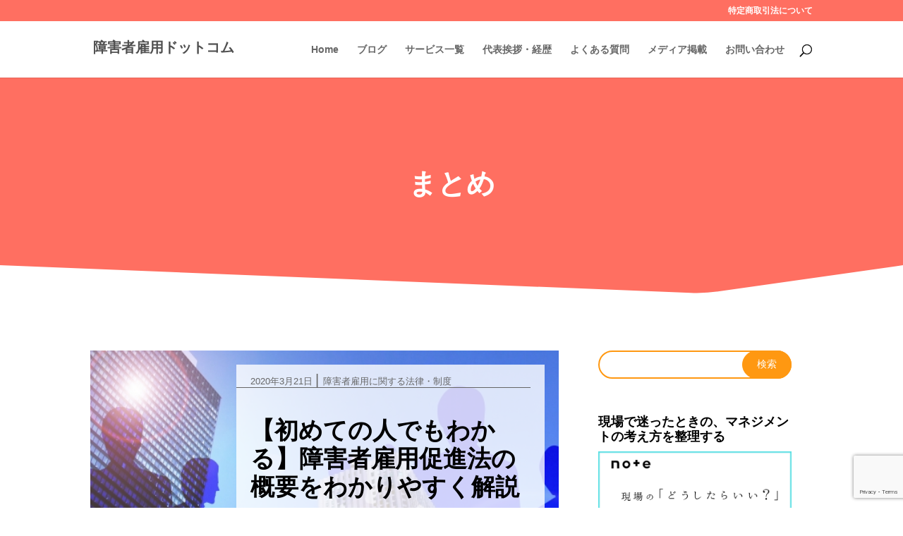

--- FILE ---
content_type: text/html; charset=UTF-8
request_url: https://syougaisya-koyou.com/tag/%E3%81%BE%E3%81%A8%E3%82%81/
body_size: 22706
content:
<!DOCTYPE html>
<html lang="ja">
<head>
	<meta charset="UTF-8" />
<meta http-equiv="X-UA-Compatible" content="IE=edge">
	<link rel="pingback" href="https://syougaisya-koyou.com/wp/xmlrpc.php" />

	<script type="text/javascript">
		document.documentElement.className = 'js';
	</script>

<!-- Facebook Pixel Code -->
<script>
  !function(f,b,e,v,n,t,s)
  {if(f.fbq)return;n=f.fbq=function(){n.callMethod?
  n.callMethod.apply(n,arguments):n.queue.push(arguments)};
  if(!f._fbq)f._fbq=n;n.push=n;n.loaded=!0;n.version='2.0';
  n.queue=[];t=b.createElement(e);t.async=!0;
  t.src=v;s=b.getElementsByTagName(e)[0];
  s.parentNode.insertBefore(t,s)}(window, document,'script',
  'https://connect.facebook.net/en_US/fbevents.js');
  fbq('init', '294453038555228');
  fbq('track', 'PageView');
</script>
<noscript><img height="1" width="1" style="display:none"
  src="https://www.facebook.com/tr?id=294453038555228&ev=PageView&noscript=1"
/></noscript>
<!-- End Facebook Pixel Code -->	
	
	
	<script>var et_site_url='https://syougaisya-koyou.com/wp';var et_post_id='0';function et_core_page_resource_fallback(a,b){"undefined"===typeof b&&(b=a.sheet.cssRules&&0===a.sheet.cssRules.length);b&&(a.onerror=null,a.onload=null,a.href?a.href=et_site_url+"/?et_core_page_resource="+a.id+et_post_id:a.src&&(a.src=et_site_url+"/?et_core_page_resource="+a.id+et_post_id))}
</script><meta name='robots' content='index, follow, max-image-preview:large, max-snippet:-1, max-video-preview:-1' />

	<!-- This site is optimized with the Yoast SEO plugin v16.8 - https://yoast.com/wordpress/plugins/seo/ -->
	<title>まとめ アーカイブ - 障害者雇用ドットコム</title>
	<link rel="canonical" href="https://syougaisya-koyou.com/tag/まとめ/" />
	<meta property="og:locale" content="ja_JP" />
	<meta property="og:type" content="article" />
	<meta property="og:title" content="まとめ アーカイブ - 障害者雇用ドットコム" />
	<meta property="og:url" content="https://syougaisya-koyou.com/tag/まとめ/" />
	<meta property="og:site_name" content="障害者雇用ドットコム" />
	<meta name="twitter:card" content="summary" />
	<script type="application/ld+json" class="yoast-schema-graph">{"@context":"https://schema.org","@graph":[{"@type":"WebSite","@id":"https://syougaisya-koyou.com/#website","url":"https://syougaisya-koyou.com/","name":"\u969c\u5bb3\u8005\u96c7\u7528\u30c9\u30c3\u30c8\u30b3\u30e0","description":"\u4f01\u696d\u3067\u969c\u5bb3\u8005\u96c7\u7528\u306b\u5fc5\u8981\u306a\u60c5\u5831\u3092\u63b2\u8f09\u3002","potentialAction":[{"@type":"SearchAction","target":{"@type":"EntryPoint","urlTemplate":"https://syougaisya-koyou.com/?s={search_term_string}"},"query-input":"required name=search_term_string"}],"inLanguage":"ja"},{"@type":"CollectionPage","@id":"https://syougaisya-koyou.com/tag/%e3%81%be%e3%81%a8%e3%82%81/#webpage","url":"https://syougaisya-koyou.com/tag/%e3%81%be%e3%81%a8%e3%82%81/","name":"\u307e\u3068\u3081 \u30a2\u30fc\u30ab\u30a4\u30d6 - \u969c\u5bb3\u8005\u96c7\u7528\u30c9\u30c3\u30c8\u30b3\u30e0","isPartOf":{"@id":"https://syougaisya-koyou.com/#website"},"breadcrumb":{"@id":"https://syougaisya-koyou.com/tag/%e3%81%be%e3%81%a8%e3%82%81/#breadcrumb"},"inLanguage":"ja","potentialAction":[{"@type":"ReadAction","target":["https://syougaisya-koyou.com/tag/%e3%81%be%e3%81%a8%e3%82%81/"]}]},{"@type":"BreadcrumbList","@id":"https://syougaisya-koyou.com/tag/%e3%81%be%e3%81%a8%e3%82%81/#breadcrumb","itemListElement":[{"@type":"ListItem","position":1,"name":"\u30db\u30fc\u30e0","item":"https://syougaisya-koyou.com/"},{"@type":"ListItem","position":2,"name":"\u307e\u3068\u3081"}]}]}</script>
	<!-- / Yoast SEO plugin. -->


<link rel='dns-prefetch' href='//www.google.com' />
<link rel='dns-prefetch' href='//fonts.googleapis.com' />
<link rel='stylesheet' id='wp-color-picker-css'  href='https://syougaisya-koyou.com/wp/wp-admin/css/color-picker.min.css?ver=6.0.11' type='text/css' media='all' />
<style id='global-styles-inline-css' type='text/css'>
body{--wp--preset--color--black: #000000;--wp--preset--color--cyan-bluish-gray: #abb8c3;--wp--preset--color--white: #ffffff;--wp--preset--color--pale-pink: #f78da7;--wp--preset--color--vivid-red: #cf2e2e;--wp--preset--color--luminous-vivid-orange: #ff6900;--wp--preset--color--luminous-vivid-amber: #fcb900;--wp--preset--color--light-green-cyan: #7bdcb5;--wp--preset--color--vivid-green-cyan: #00d084;--wp--preset--color--pale-cyan-blue: #8ed1fc;--wp--preset--color--vivid-cyan-blue: #0693e3;--wp--preset--color--vivid-purple: #9b51e0;--wp--preset--gradient--vivid-cyan-blue-to-vivid-purple: linear-gradient(135deg,rgba(6,147,227,1) 0%,rgb(155,81,224) 100%);--wp--preset--gradient--light-green-cyan-to-vivid-green-cyan: linear-gradient(135deg,rgb(122,220,180) 0%,rgb(0,208,130) 100%);--wp--preset--gradient--luminous-vivid-amber-to-luminous-vivid-orange: linear-gradient(135deg,rgba(252,185,0,1) 0%,rgba(255,105,0,1) 100%);--wp--preset--gradient--luminous-vivid-orange-to-vivid-red: linear-gradient(135deg,rgba(255,105,0,1) 0%,rgb(207,46,46) 100%);--wp--preset--gradient--very-light-gray-to-cyan-bluish-gray: linear-gradient(135deg,rgb(238,238,238) 0%,rgb(169,184,195) 100%);--wp--preset--gradient--cool-to-warm-spectrum: linear-gradient(135deg,rgb(74,234,220) 0%,rgb(151,120,209) 20%,rgb(207,42,186) 40%,rgb(238,44,130) 60%,rgb(251,105,98) 80%,rgb(254,248,76) 100%);--wp--preset--gradient--blush-light-purple: linear-gradient(135deg,rgb(255,206,236) 0%,rgb(152,150,240) 100%);--wp--preset--gradient--blush-bordeaux: linear-gradient(135deg,rgb(254,205,165) 0%,rgb(254,45,45) 50%,rgb(107,0,62) 100%);--wp--preset--gradient--luminous-dusk: linear-gradient(135deg,rgb(255,203,112) 0%,rgb(199,81,192) 50%,rgb(65,88,208) 100%);--wp--preset--gradient--pale-ocean: linear-gradient(135deg,rgb(255,245,203) 0%,rgb(182,227,212) 50%,rgb(51,167,181) 100%);--wp--preset--gradient--electric-grass: linear-gradient(135deg,rgb(202,248,128) 0%,rgb(113,206,126) 100%);--wp--preset--gradient--midnight: linear-gradient(135deg,rgb(2,3,129) 0%,rgb(40,116,252) 100%);--wp--preset--duotone--dark-grayscale: url('#wp-duotone-dark-grayscale');--wp--preset--duotone--grayscale: url('#wp-duotone-grayscale');--wp--preset--duotone--purple-yellow: url('#wp-duotone-purple-yellow');--wp--preset--duotone--blue-red: url('#wp-duotone-blue-red');--wp--preset--duotone--midnight: url('#wp-duotone-midnight');--wp--preset--duotone--magenta-yellow: url('#wp-duotone-magenta-yellow');--wp--preset--duotone--purple-green: url('#wp-duotone-purple-green');--wp--preset--duotone--blue-orange: url('#wp-duotone-blue-orange');--wp--preset--font-size--small: 13px;--wp--preset--font-size--medium: 20px;--wp--preset--font-size--large: 36px;--wp--preset--font-size--x-large: 42px;}.has-black-color{color: var(--wp--preset--color--black) !important;}.has-cyan-bluish-gray-color{color: var(--wp--preset--color--cyan-bluish-gray) !important;}.has-white-color{color: var(--wp--preset--color--white) !important;}.has-pale-pink-color{color: var(--wp--preset--color--pale-pink) !important;}.has-vivid-red-color{color: var(--wp--preset--color--vivid-red) !important;}.has-luminous-vivid-orange-color{color: var(--wp--preset--color--luminous-vivid-orange) !important;}.has-luminous-vivid-amber-color{color: var(--wp--preset--color--luminous-vivid-amber) !important;}.has-light-green-cyan-color{color: var(--wp--preset--color--light-green-cyan) !important;}.has-vivid-green-cyan-color{color: var(--wp--preset--color--vivid-green-cyan) !important;}.has-pale-cyan-blue-color{color: var(--wp--preset--color--pale-cyan-blue) !important;}.has-vivid-cyan-blue-color{color: var(--wp--preset--color--vivid-cyan-blue) !important;}.has-vivid-purple-color{color: var(--wp--preset--color--vivid-purple) !important;}.has-black-background-color{background-color: var(--wp--preset--color--black) !important;}.has-cyan-bluish-gray-background-color{background-color: var(--wp--preset--color--cyan-bluish-gray) !important;}.has-white-background-color{background-color: var(--wp--preset--color--white) !important;}.has-pale-pink-background-color{background-color: var(--wp--preset--color--pale-pink) !important;}.has-vivid-red-background-color{background-color: var(--wp--preset--color--vivid-red) !important;}.has-luminous-vivid-orange-background-color{background-color: var(--wp--preset--color--luminous-vivid-orange) !important;}.has-luminous-vivid-amber-background-color{background-color: var(--wp--preset--color--luminous-vivid-amber) !important;}.has-light-green-cyan-background-color{background-color: var(--wp--preset--color--light-green-cyan) !important;}.has-vivid-green-cyan-background-color{background-color: var(--wp--preset--color--vivid-green-cyan) !important;}.has-pale-cyan-blue-background-color{background-color: var(--wp--preset--color--pale-cyan-blue) !important;}.has-vivid-cyan-blue-background-color{background-color: var(--wp--preset--color--vivid-cyan-blue) !important;}.has-vivid-purple-background-color{background-color: var(--wp--preset--color--vivid-purple) !important;}.has-black-border-color{border-color: var(--wp--preset--color--black) !important;}.has-cyan-bluish-gray-border-color{border-color: var(--wp--preset--color--cyan-bluish-gray) !important;}.has-white-border-color{border-color: var(--wp--preset--color--white) !important;}.has-pale-pink-border-color{border-color: var(--wp--preset--color--pale-pink) !important;}.has-vivid-red-border-color{border-color: var(--wp--preset--color--vivid-red) !important;}.has-luminous-vivid-orange-border-color{border-color: var(--wp--preset--color--luminous-vivid-orange) !important;}.has-luminous-vivid-amber-border-color{border-color: var(--wp--preset--color--luminous-vivid-amber) !important;}.has-light-green-cyan-border-color{border-color: var(--wp--preset--color--light-green-cyan) !important;}.has-vivid-green-cyan-border-color{border-color: var(--wp--preset--color--vivid-green-cyan) !important;}.has-pale-cyan-blue-border-color{border-color: var(--wp--preset--color--pale-cyan-blue) !important;}.has-vivid-cyan-blue-border-color{border-color: var(--wp--preset--color--vivid-cyan-blue) !important;}.has-vivid-purple-border-color{border-color: var(--wp--preset--color--vivid-purple) !important;}.has-vivid-cyan-blue-to-vivid-purple-gradient-background{background: var(--wp--preset--gradient--vivid-cyan-blue-to-vivid-purple) !important;}.has-light-green-cyan-to-vivid-green-cyan-gradient-background{background: var(--wp--preset--gradient--light-green-cyan-to-vivid-green-cyan) !important;}.has-luminous-vivid-amber-to-luminous-vivid-orange-gradient-background{background: var(--wp--preset--gradient--luminous-vivid-amber-to-luminous-vivid-orange) !important;}.has-luminous-vivid-orange-to-vivid-red-gradient-background{background: var(--wp--preset--gradient--luminous-vivid-orange-to-vivid-red) !important;}.has-very-light-gray-to-cyan-bluish-gray-gradient-background{background: var(--wp--preset--gradient--very-light-gray-to-cyan-bluish-gray) !important;}.has-cool-to-warm-spectrum-gradient-background{background: var(--wp--preset--gradient--cool-to-warm-spectrum) !important;}.has-blush-light-purple-gradient-background{background: var(--wp--preset--gradient--blush-light-purple) !important;}.has-blush-bordeaux-gradient-background{background: var(--wp--preset--gradient--blush-bordeaux) !important;}.has-luminous-dusk-gradient-background{background: var(--wp--preset--gradient--luminous-dusk) !important;}.has-pale-ocean-gradient-background{background: var(--wp--preset--gradient--pale-ocean) !important;}.has-electric-grass-gradient-background{background: var(--wp--preset--gradient--electric-grass) !important;}.has-midnight-gradient-background{background: var(--wp--preset--gradient--midnight) !important;}.has-small-font-size{font-size: var(--wp--preset--font-size--small) !important;}.has-medium-font-size{font-size: var(--wp--preset--font-size--medium) !important;}.has-large-font-size{font-size: var(--wp--preset--font-size--large) !important;}.has-x-large-font-size{font-size: var(--wp--preset--font-size--x-large) !important;}
</style>
<link rel='stylesheet' id='dipe-module-css'  href='https://syougaisya-koyou.com/wp/wp-content/plugins/cf7-styler-for-divi/assets/css/module.css?ver=6.0.11' type='text/css' media='all' />
<link rel='stylesheet' id='contact-form-7-css'  href='https://syougaisya-koyou.com/wp/wp-content/plugins/contact-form-7/includes/css/styles.css?ver=5.4.2' type='text/css' media='all' />
<link rel='stylesheet' id='wpdm-font-awesome-css'  href='https://syougaisya-koyou.com/wp/wp-content/plugins/download-manager/assets/fontawesome/css/all.css?ver=6.0.11' type='text/css' media='all' />
<link rel='stylesheet' id='wpdm-front-bootstrap-css'  href='https://syougaisya-koyou.com/wp/wp-content/plugins/download-manager/assets/bootstrap/css/bootstrap.min.css?ver=6.0.11' type='text/css' media='all' />
<link rel='stylesheet' id='wpdm-front-css'  href='https://syougaisya-koyou.com/wp/wp-content/plugins/download-manager/assets/css/front.css?ver=6.0.11' type='text/css' media='all' />
<link rel='stylesheet' id='ppress-frontend-css'  href='https://syougaisya-koyou.com/wp/wp-content/plugins/wp-user-avatar/assets/css/frontend.min.css?ver=3.1.16' type='text/css' media='all' />
<link rel='stylesheet' id='ppress-flatpickr-css'  href='https://syougaisya-koyou.com/wp/wp-content/plugins/wp-user-avatar/assets/flatpickr/flatpickr.min.css?ver=3.1.16' type='text/css' media='all' />
<link rel='stylesheet' id='ppress-select2-css'  href='https://syougaisya-koyou.com/wp/wp-content/plugins/wp-user-avatar/assets/select2/select2.min.css?ver=6.0.11' type='text/css' media='all' />
<link rel='stylesheet' id='op_map_custom-css'  href='https://syougaisya-koyou.com/wp/wp-content/plugins/optimizePressPlusPack/css/elements/op_map.min.css?ver=1.1.11' type='text/css' media='all' />
<link rel='stylesheet' id='wordpress-popular-posts-css-css'  href='https://syougaisya-koyou.com/wp/wp-content/plugins/wordpress-popular-posts/assets/css/wpp.css?ver=5.3.6' type='text/css' media='all' />
<link rel='stylesheet' id='parent-style-css'  href='https://syougaisya-koyou.com/wp/wp-content/themes/Divi/style.css?ver=6.0.11' type='text/css' media='all' />
<link rel='stylesheet' id='divi-style-css'  href='https://syougaisya-koyou.com/wp/wp-content/themes/divicontractor/style.css?ver=1.1.0' type='text/css' media='all' />
<link rel='stylesheet' id='Divi-Blog-Extras-styles-css'  href='https://syougaisya-koyou.com/wp/wp-content/plugins/Divi-Blog-Extras/styles/style.min.css?ver=2.5.3' type='text/css' media='all' />
<link rel='stylesheet' id='cf7-styler-styles-css'  href='https://syougaisya-koyou.com/wp/wp-content/plugins/cf7-styler-for-divi/styles/style.min.css?ver=1.0.0' type='text/css' media='all' />
<link rel='stylesheet' id='optimizepress-default-css'  href='https://syougaisya-koyou.com/wp/wp-content/plugins/optimizePressPlugin/lib/assets/default.min.css?ver=2.5.26' type='text/css' media='all' />
<link rel='stylesheet' id='ws-plugin--optimizemember-css'  href='https://syougaisya-koyou.com/wp/wp-content/plugins/optimizeMember/optimizeMember-o.php?ws_plugin__optimizemember_css=1&#038;qcABC=1&#038;ver=1.2.12-1.2.12-733360576' type='text/css' media='all' />
<link rel='stylesheet' id='optimizepressplus-pack-css-front-all-css'  href='https://syougaisya-koyou.com/wp/wp-content/plugins/optimizePressPlusPack/css/elements/opplus-front-all.min.css?ver=1.1.11' type='text/css' media='all' />
<script   type='text/javascript' src='https://syougaisya-koyou.com/wp/wp-includes/js/jquery/jquery.min.js?ver=3.6.0' id='jquery-core-js'></script>
<script   type='text/javascript' src='https://syougaisya-koyou.com/wp/wp-includes/js/jquery/jquery-migrate.min.js?ver=3.3.2' id='jquery-migrate-js'></script>
<script type='text/javascript' id='optimizepress-op-jquery-base-all-js-extra'>
/* <![CDATA[ */
var OptimizePress = {"ajaxurl":"https:\/\/syougaisya-koyou.com\/wp\/wp-admin\/admin-ajax.php","SN":"optimizepress","version":"2.5.26","script_debug":".min","localStorageEnabled":"","wp_admin_page":"","op_live_editor":"","op_page_builder":"","op_create_new_page":"","imgurl":"https:\/\/syougaisya-koyou.com\/wp\/wp-content\/plugins\/optimizePressPlugin\/lib\/images\/","OP_URL":"https:\/\/syougaisya-koyou.com\/wp\/wp-content\/plugins\/optimizePressPlugin\/","OP_JS":"https:\/\/syougaisya-koyou.com\/wp\/wp-content\/plugins\/optimizePressPlugin\/lib\/js\/","OP_PAGE_BUILDER_URL":"","include_url":"https:\/\/syougaisya-koyou.com\/wp\/wp-includes\/","op_autosave_interval":"300","op_autosave_enabled":"N","paths":{"url":"https:\/\/syougaisya-koyou.com\/wp\/wp-content\/plugins\/optimizePressPlugin\/","img":"https:\/\/syougaisya-koyou.com\/wp\/wp-content\/plugins\/optimizePressPlugin\/lib\/images\/","js":"https:\/\/syougaisya-koyou.com\/wp\/wp-content\/plugins\/optimizePressPlugin\/lib\/js\/","css":"https:\/\/syougaisya-koyou.com\/wp\/wp-content\/plugins\/optimizePressPlugin\/lib\/css\/"},"social":{"twitter":"optimizepress","facebook":"optimizepress","googleplus":"111273444733787349971"},"flowplayerHTML5":"https:\/\/syougaisya-koyou.com\/wp\/wp-content\/plugins\/optimizePressPlugin\/lib\/modules\/blog\/video\/flowplayer\/flowplayer.swf","flowplayerKey":"","flowplayerLogo":"","mediaelementplayer":"https:\/\/syougaisya-koyou.com\/wp\/wp-content\/plugins\/optimizePressPlugin\/lib\/modules\/blog\/video\/mediaelement\/","pb_unload_alert":"This page is asking you to confirm that you want to leave - data you have entered may not be saved.","pb_save_alert":"Please make sure you are happy with all of your options as some options will not be able to be changed for this page later.","search_default":"Search...","ems_providers":[],"optimizemember":{"enabled":true,"version":"1.2.12"},"OP_LEADS_URL":"https:\/\/my.optimizeleads.com\/","OP_LEADS_THEMES_URL":"https:\/\/my.optimizeleads.com\/build\/themes\/","google_recaptcha_site_key":"","map":{"gmapsApiKey":""},"oppp":{"version":"1.1.11","path":"https:\/\/syougaisya-koyou.com\/wp\/wp-content\/plugins\/optimizePressPlusPack\/"}};
/* ]]> */
</script>
<script   type='text/javascript' src='https://syougaisya-koyou.com/wp/wp-content/plugins/optimizePressPlugin/lib/js/op-jquery-base-all.min.js?ver=2.5.26' id='optimizepress-op-jquery-base-all-js'></script>
<script type='text/javascript' id='cf7pp-redirect_method-js-extra'>
/* <![CDATA[ */
var ajax_object_cf7pp = {"ajax_url":"https:\/\/syougaisya-koyou.com\/wp\/wp-admin\/admin-ajax.php","forms":"[\"3686|paypal\"]","path_paypal":"https:\/\/syougaisya-koyou.com\/?cf7pp_paypal_redirect=","path_stripe":"https:\/\/syougaisya-koyou.com\/?cf7pp_stripe_redirect=","method":"2"};
/* ]]> */
</script>
<script   type='text/javascript' src='https://syougaisya-koyou.com/wp/wp-content/plugins/contact-form-7-paypal-add-on/assets/js/redirect_method.js?ver=1.9.3' id='cf7pp-redirect_method-js'></script>
<script   type='text/javascript' src='https://syougaisya-koyou.com/wp/wp-includes/js/dist/vendor/regenerator-runtime.min.js?ver=0.13.9' id='regenerator-runtime-js'></script>
<script   type='text/javascript' src='https://syougaisya-koyou.com/wp/wp-includes/js/dist/vendor/wp-polyfill.min.js?ver=3.15.0' id='wp-polyfill-js'></script>
<script   type='text/javascript' src='https://syougaisya-koyou.com/wp/wp-includes/js/dist/hooks.min.js?ver=c6d64f2cb8f5c6bb49caca37f8828ce3' id='wp-hooks-js'></script>
<script   type='text/javascript' src='https://syougaisya-koyou.com/wp/wp-includes/js/dist/i18n.min.js?ver=ebee46757c6a411e38fd079a7ac71d94' id='wp-i18n-js'></script>
<script   type='text/javascript' id='wp-i18n-js-after'>
wp.i18n.setLocaleData( { 'text direction\u0004ltr': [ 'ltr' ] } );
</script>
<script   type='text/javascript' src='https://syougaisya-koyou.com/wp/wp-content/plugins/download-manager/assets/bootstrap/js/popper.min.js?ver=6.0.11' id='wpdm-poper-js'></script>
<script   type='text/javascript' src='https://syougaisya-koyou.com/wp/wp-content/plugins/download-manager/assets/bootstrap/js/bootstrap.min.js?ver=6.0.11' id='wpdm-front-bootstrap-js'></script>
<script type='text/javascript' id='wpdm-frontjs-js-extra'>
/* <![CDATA[ */
var wpdm_url = {"home":"https:\/\/syougaisya-koyou.com\/","site":"https:\/\/syougaisya-koyou.com\/wp\/","ajax":"https:\/\/syougaisya-koyou.com\/wp\/wp-admin\/admin-ajax.php"};
var wpdm_js = {"spinner":"<i class=\"fas fa-sun fa-spin\"><\/i>"};
/* ]]> */
</script>
<script   type='text/javascript' src='https://syougaisya-koyou.com/wp/wp-content/plugins/download-manager/assets/js/front.js?ver=3.2.13' id='wpdm-frontjs-js'></script>
<script   type='text/javascript' src='https://syougaisya-koyou.com/wp/wp-content/plugins/wp-user-avatar/assets/flatpickr/flatpickr.min.js?ver=6.0.11' id='ppress-flatpickr-js'></script>
<script   type='text/javascript' src='https://syougaisya-koyou.com/wp/wp-content/plugins/wp-user-avatar/assets/select2/select2.min.js?ver=6.0.11' id='ppress-select2-js'></script>
<script   type='text/javascript' src='https://syougaisya-koyou.com/wp/wp-content/plugins/optimizePressPlugin/lib/js/op-front-all.min.js?ver=2.5.26' id='optimizepress-op-front-all-js'></script>
<script   type='application/json' id='wpp-json'>
{"sampling_active":0,"sampling_rate":100,"ajax_url":"https:\/\/syougaisya-koyou.com\/wp-json\/wordpress-popular-posts\/v1\/popular-posts","ID":0,"token":"418df74e05","lang":0,"debug":0}
</script>
<script   type='text/javascript' src='https://syougaisya-koyou.com/wp/wp-content/plugins/wordpress-popular-posts/assets/js/wpp.min.js?ver=5.3.6' id='wpp-js-js'></script>
<script type='text/javascript' id='zxcvbn-async-js-extra'>
/* <![CDATA[ */
var _zxcvbnSettings = {"src":"https:\/\/syougaisya-koyou.com\/wp\/wp-includes\/js\/zxcvbn.min.js"};
/* ]]> */
</script>
<script   type='text/javascript' src='https://syougaisya-koyou.com/wp/wp-includes/js/zxcvbn-async.min.js?ver=1.0' id='zxcvbn-async-js'></script>
<script type='text/javascript' id='password-strength-meter-js-extra'>
/* <![CDATA[ */
var pwsL10n = {"unknown":"\u30d1\u30b9\u30ef\u30fc\u30c9\u5f37\u5ea6\u4e0d\u660e","short":"\u975e\u5e38\u306b\u8106\u5f31","bad":"\u8106\u5f31","good":"\u666e\u901a","strong":"\u5f37\u529b","mismatch":"\u4e0d\u4e00\u81f4"};
/* ]]> */
</script>
<script   type='text/javascript' id='password-strength-meter-js-translations'>
( function( domain, translations ) {
	var localeData = translations.locale_data[ domain ] || translations.locale_data.messages;
	localeData[""].domain = domain;
	wp.i18n.setLocaleData( localeData, domain );
} )( "default", {"translation-revision-date":"2025-01-03 13:07:53+0000","generator":"GlotPress\/4.0.1","domain":"messages","locale_data":{"messages":{"":{"domain":"messages","plural-forms":"nplurals=1; plural=0;","lang":"ja_JP"},"%1$s is deprecated since version %2$s! Use %3$s instead. Please consider writing more inclusive code.":["%1$s \u306f\u30d0\u30fc\u30b8\u30e7\u30f3%2$s\u3088\u308a\u975e\u63a8\u5968\u306b\u306a\u308a\u307e\u3057\u305f\u3002\u304b\u308f\u308a\u306b %3$s \u3092\u5229\u7528\u3057\u3066\u304f\u3060\u3055\u3044\u3002\u3088\u308a\u5305\u62ec\u7684\u306a\u30b3\u30fc\u30c9\u3092\u66f8\u304f\u3053\u3068\u3092\u691c\u8a0e\u3057\u3066\u304f\u3060\u3055\u3044\u3002"]}},"comment":{"reference":"wp-admin\/js\/password-strength-meter.js"}} );
</script>
<script   type='text/javascript' src='https://syougaisya-koyou.com/wp/wp-admin/js/password-strength-meter.min.js?ver=6.0.11' id='password-strength-meter-js'></script>
<script   type='text/javascript' src='https://syougaisya-koyou.com/wp/wp-content/plugins/optimizeMember/optimizeMember-o.php?ws_plugin__optimizemember_js_w_globals=1&#038;qcABC=1&#038;ver=1.2.12-1.2.12-733360576' id='ws-plugin--optimizemember-js'></script>
<script type="text/javascript"><!--
function powerpress_pinw(pinw_url){window.open(pinw_url, 'PowerPressPlayer','toolbar=0,status=0,resizable=1,width=460,height=320');	return false;}
//-->
</script>
<script type="text/javascript">
	window._wp_rp_static_base_url = 'https://wprp.sovrn.com/static/';
	window._wp_rp_wp_ajax_url = "https://syougaisya-koyou.com/wp/wp-admin/admin-ajax.php";
	window._wp_rp_plugin_version = '3.6.4';
	window._wp_rp_post_id = '4210';
	window._wp_rp_num_rel_posts = '6';
	window._wp_rp_thumbnails = true;
	window._wp_rp_post_title = '%E3%80%90%E5%88%9D%E3%82%81%E3%81%A6%E3%81%AE%E4%BA%BA%E3%81%A7%E3%82%82%E3%82%8F%E3%81%8B%E3%82%8B%E3%80%91%E9%9A%9C%E5%AE%B3%E8%80%85%E9%9B%87%E7%94%A8%E4%BF%83%E9%80%B2%E6%B3%95%E3%81%AE%E6%A6%82%E8%A6%81%E3%82%92%E3%82%8F%E3%81%8B%E3%82%8A%E3%82%84%E3%81%99%E3%81%8F%E8%A7%A3%E8%AA%AC';
	window._wp_rp_post_tags = ['%E9%9A%9C%E5%AE%B3%E8%80%85%E9%9B%87%E7%94%A8%E4%BF%83%E9%80%B2%E6%B3%95', '%E5%AE%8C%E7%B5%90', '%E8%AA%AC%E6%98%8E', '%E6%A6%82%E8%A6%81', '%E3%81%BE%E3%81%A8%E3%82%81', '%E7%B0%A1%E5%8D%98', '%E3%82%8F%E3%81%8B%E3%82%8A%E3%82%84%E3%81%99%E3%81%8F', '%E9%9A%9C%E5%AE%B3%E8%80%85%E9%9B%87%E7%94%A8%E3%81%AB%E9%96%A2%E3%81%99%E3%82%8B%E6%B3%95', 'aa', 'video', 'player', 'alt'];
	window._wp_rp_promoted_content = true;
</script>
<link rel="stylesheet" href="https://syougaisya-koyou.com/wp/wp-content/plugins/wordpress-23-related-posts-plugin/static/themes/modern.css?version=3.6.4" />
<link rel="apple-touch-icon" sizes="57x57" href="/wp/wp-content/uploads/fbrfg/apple-touch-icon-57x57.png">
<link rel="apple-touch-icon" sizes="60x60" href="/wp/wp-content/uploads/fbrfg/apple-touch-icon-60x60.png">
<link rel="apple-touch-icon" sizes="72x72" href="/wp/wp-content/uploads/fbrfg/apple-touch-icon-72x72.png">
<link rel="apple-touch-icon" sizes="76x76" href="/wp/wp-content/uploads/fbrfg/apple-touch-icon-76x76.png">
<link rel="apple-touch-icon" sizes="114x114" href="/wp/wp-content/uploads/fbrfg/apple-touch-icon-114x114.png">
<link rel="apple-touch-icon" sizes="120x120" href="/wp/wp-content/uploads/fbrfg/apple-touch-icon-120x120.png">
<link rel="apple-touch-icon" sizes="144x144" href="/wp/wp-content/uploads/fbrfg/apple-touch-icon-144x144.png">
<link rel="apple-touch-icon" sizes="152x152" href="/wp/wp-content/uploads/fbrfg/apple-touch-icon-152x152.png">
<link rel="apple-touch-icon" sizes="180x180" href="/wp/wp-content/uploads/fbrfg/apple-touch-icon-180x180.png">
<link rel="icon" type="image/png" href="/wp/wp-content/uploads/fbrfg/favicon-32x32.png" sizes="32x32">
<link rel="icon" type="image/png" href="/wp/wp-content/uploads/fbrfg/android-chrome-192x192.png" sizes="192x192">
<link rel="icon" type="image/png" href="/wp/wp-content/uploads/fbrfg/favicon-96x96.png" sizes="96x96">
<link rel="icon" type="image/png" href="/wp/wp-content/uploads/fbrfg/favicon-16x16.png" sizes="16x16">
<link rel="manifest" href="/wp/wp-content/uploads/fbrfg/manifest.json">
<link rel="mask-icon" href="/wp/wp-content/uploads/fbrfg/safari-pinned-tab.svg" color="#5bbad5">
<link rel="shortcut icon" href="/wp/wp-content/uploads/fbrfg/favicon.ico">
<meta name="msapplication-TileColor" content="#da532c">
<meta name="msapplication-TileImage" content="/wp/wp-content/uploads/fbrfg/mstile-144x144.png">
<meta name="msapplication-config" content="/wp/wp-content/uploads/fbrfg/browserconfig.xml">
<meta name="theme-color" content="#ffffff">        <style>
            @-webkit-keyframes bgslide {
                from {
                    background-position-x: 0;
                }
                to {
                    background-position-x: -200%;
                }
            }

            @keyframes bgslide {
                    from {
                        background-position-x: 0;
                    }
                    to {
                        background-position-x: -200%;
                    }
            }

            .wpp-widget-placeholder {
                margin: 0 auto;
                width: 60px;
                height: 3px;
                background: #dd3737;
                background: -webkit-gradient(linear, left top, right top, from(#dd3737), color-stop(10%, #571313), to(#dd3737));
                background: linear-gradient(90deg, #dd3737 0%, #571313 10%, #dd3737 100%);
                background-size: 200% auto;
                border-radius: 3px;
                -webkit-animation: bgslide 1s infinite linear;
                animation: bgslide 1s infinite linear;
            }
        </style>
            <style type="text/css">

        .contractor-category, .tag-cloud-link, .searchform input#searchsubmit, .et_pb_scroll_top, .cosntructor-post-categories a {
            background-color: #ff9811 !important;
        }

        .et_pb_toggle_title:before, .et_pb_toggle_open .et_pb_toggle_title:before, .contractor-portfolio .et_pb_post:hover h2 {
            color: #ff9811 !important;
        }

        .searchform input#s, .searchform input#searchsubmit {
            border-color: #ff9811 !important;
        }


    </style>

    <meta name="viewport" content="width=device-width, initial-scale=1.0, maximum-scale=1.0, user-scalable=0" /><link rel="preload" href="https://syougaisya-koyou.com/wp/wp-content/themes/Divi/core/admin/fonts/modules.ttf" as="font" crossorigin="anonymous"><link rel="shortcut icon" href="" />
        <!--[if (gte IE 6)&(lte IE 8)]>
            <script type="text/javascript" src="https://syougaisya-koyou.com/wp/wp-content/plugins/optimizePressPlugin/lib/js/selectivizr-1.0.2-min.js?ver=1.0.2"></script>
        <![endif]-->
        <!--[if lt IE 9]>
            <script src="https://syougaisya-koyou.com/wp/wp-content/plugins/optimizePressPlugin/lib/js//html5shiv.min.js"></script>
        <![endif]-->
    
<style id="op_custom_css">
.cp_table *, .cp_table *:before, .cp_table *:after {
	-webkit-box-sizing: border-box;
	box-sizing: border-box;
}
.cp_table {
	width: 100%;
	border-collapse: collapse;
}
.cp_table th, .cp_table  td {
	padding: 10px;
	border: 1px solid #dddddd;
}
.cp_table th {
	width: 30%;
	text-align: left;
	background: #f4f4f4;
}
@media only screen and (max-width:480px) {
	.cp_table {
		margin: 0;
	}
	.cp_table th, .cp_table td {
		width: 100%;
		display: block;
		border-top: none;
	}
	.cp_table tr:first-child th {
		border-top: 1px solid #dddddd;
	}
}
</style>
<style type="text/css">.saboxplugin-wrap{-webkit-box-sizing:border-box;-moz-box-sizing:border-box;-ms-box-sizing:border-box;box-sizing:border-box;border:1px solid #eee;width:100%;clear:both;display:block;overflow:hidden;word-wrap:break-word;position:relative}.saboxplugin-wrap .saboxplugin-gravatar{float:left;padding:0 20px 20px 20px}.saboxplugin-wrap .saboxplugin-gravatar img{max-width:100px;height:auto;border-radius:0;}.saboxplugin-wrap .saboxplugin-authorname{font-size:18px;line-height:1;margin:20px 0 0 20px;display:block}.saboxplugin-wrap .saboxplugin-authorname a{text-decoration:none}.saboxplugin-wrap .saboxplugin-authorname a:focus{outline:0}.saboxplugin-wrap .saboxplugin-desc{display:block;margin:5px 20px}.saboxplugin-wrap .saboxplugin-desc a{text-decoration:underline}.saboxplugin-wrap .saboxplugin-desc p{margin:5px 0 12px}.saboxplugin-wrap .saboxplugin-web{margin:0 20px 15px;text-align:left}.saboxplugin-wrap .sab-web-position{text-align:right}.saboxplugin-wrap .saboxplugin-web a{color:#ccc;text-decoration:none}.saboxplugin-wrap .saboxplugin-socials{position:relative;display:block;background:#fcfcfc;padding:5px;border-top:1px solid #eee}.saboxplugin-wrap .saboxplugin-socials a svg{width:20px;height:20px}.saboxplugin-wrap .saboxplugin-socials a svg .st2{fill:#fff; transform-origin:center center;}.saboxplugin-wrap .saboxplugin-socials a svg .st1{fill:rgba(0,0,0,.3)}.saboxplugin-wrap .saboxplugin-socials a:hover{opacity:.8;-webkit-transition:opacity .4s;-moz-transition:opacity .4s;-o-transition:opacity .4s;transition:opacity .4s;box-shadow:none!important;-webkit-box-shadow:none!important}.saboxplugin-wrap .saboxplugin-socials .saboxplugin-icon-color{box-shadow:none;padding:0;border:0;-webkit-transition:opacity .4s;-moz-transition:opacity .4s;-o-transition:opacity .4s;transition:opacity .4s;display:inline-block;color:#fff;font-size:0;text-decoration:inherit;margin:5px;-webkit-border-radius:0;-moz-border-radius:0;-ms-border-radius:0;-o-border-radius:0;border-radius:0;overflow:hidden}.saboxplugin-wrap .saboxplugin-socials .saboxplugin-icon-grey{text-decoration:inherit;box-shadow:none;position:relative;display:-moz-inline-stack;display:inline-block;vertical-align:middle;zoom:1;margin:10px 5px;color:#444;fill:#444}.clearfix:after,.clearfix:before{content:' ';display:table;line-height:0;clear:both}.ie7 .clearfix{zoom:1}.saboxplugin-socials.sabox-colored .saboxplugin-icon-color .sab-twitch{border-color:#38245c}.saboxplugin-socials.sabox-colored .saboxplugin-icon-color .sab-addthis{border-color:#e91c00}.saboxplugin-socials.sabox-colored .saboxplugin-icon-color .sab-behance{border-color:#003eb0}.saboxplugin-socials.sabox-colored .saboxplugin-icon-color .sab-delicious{border-color:#06c}.saboxplugin-socials.sabox-colored .saboxplugin-icon-color .sab-deviantart{border-color:#036824}.saboxplugin-socials.sabox-colored .saboxplugin-icon-color .sab-digg{border-color:#00327c}.saboxplugin-socials.sabox-colored .saboxplugin-icon-color .sab-dribbble{border-color:#ba1655}.saboxplugin-socials.sabox-colored .saboxplugin-icon-color .sab-facebook{border-color:#1e2e4f}.saboxplugin-socials.sabox-colored .saboxplugin-icon-color .sab-flickr{border-color:#003576}.saboxplugin-socials.sabox-colored .saboxplugin-icon-color .sab-github{border-color:#264874}.saboxplugin-socials.sabox-colored .saboxplugin-icon-color .sab-google{border-color:#0b51c5}.saboxplugin-socials.sabox-colored .saboxplugin-icon-color .sab-googleplus{border-color:#96271a}.saboxplugin-socials.sabox-colored .saboxplugin-icon-color .sab-html5{border-color:#902e13}.saboxplugin-socials.sabox-colored .saboxplugin-icon-color .sab-instagram{border-color:#1630aa}.saboxplugin-socials.sabox-colored .saboxplugin-icon-color .sab-linkedin{border-color:#00344f}.saboxplugin-socials.sabox-colored .saboxplugin-icon-color .sab-pinterest{border-color:#5b040e}.saboxplugin-socials.sabox-colored .saboxplugin-icon-color .sab-reddit{border-color:#992900}.saboxplugin-socials.sabox-colored .saboxplugin-icon-color .sab-rss{border-color:#a43b0a}.saboxplugin-socials.sabox-colored .saboxplugin-icon-color .sab-sharethis{border-color:#5d8420}.saboxplugin-socials.sabox-colored .saboxplugin-icon-color .sab-skype{border-color:#00658a}.saboxplugin-socials.sabox-colored .saboxplugin-icon-color .sab-soundcloud{border-color:#995200}.saboxplugin-socials.sabox-colored .saboxplugin-icon-color .sab-spotify{border-color:#0f612c}.saboxplugin-socials.sabox-colored .saboxplugin-icon-color .sab-stackoverflow{border-color:#a95009}.saboxplugin-socials.sabox-colored .saboxplugin-icon-color .sab-steam{border-color:#006388}.saboxplugin-socials.sabox-colored .saboxplugin-icon-color .sab-user_email{border-color:#b84e05}.saboxplugin-socials.sabox-colored .saboxplugin-icon-color .sab-stumbleUpon{border-color:#9b280e}.saboxplugin-socials.sabox-colored .saboxplugin-icon-color .sab-tumblr{border-color:#10151b}.saboxplugin-socials.sabox-colored .saboxplugin-icon-color .sab-twitter{border-color:#0967a0}.saboxplugin-socials.sabox-colored .saboxplugin-icon-color .sab-vimeo{border-color:#0d7091}.saboxplugin-socials.sabox-colored .saboxplugin-icon-color .sab-windows{border-color:#003f71}.saboxplugin-socials.sabox-colored .saboxplugin-icon-color .sab-whatsapp{border-color:#003f71}.saboxplugin-socials.sabox-colored .saboxplugin-icon-color .sab-wordpress{border-color:#0f3647}.saboxplugin-socials.sabox-colored .saboxplugin-icon-color .sab-yahoo{border-color:#14002d}.saboxplugin-socials.sabox-colored .saboxplugin-icon-color .sab-youtube{border-color:#900}.saboxplugin-socials.sabox-colored .saboxplugin-icon-color .sab-xing{border-color:#000202}.saboxplugin-socials.sabox-colored .saboxplugin-icon-color .sab-mixcloud{border-color:#2475a0}.saboxplugin-socials.sabox-colored .saboxplugin-icon-color .sab-vk{border-color:#243549}.saboxplugin-socials.sabox-colored .saboxplugin-icon-color .sab-medium{border-color:#00452c}.saboxplugin-socials.sabox-colored .saboxplugin-icon-color .sab-quora{border-color:#420e00}.saboxplugin-socials.sabox-colored .saboxplugin-icon-color .sab-meetup{border-color:#9b181c}.saboxplugin-socials.sabox-colored .saboxplugin-icon-color .sab-goodreads{border-color:#000}.saboxplugin-socials.sabox-colored .saboxplugin-icon-color .sab-snapchat{border-color:#999700}.saboxplugin-socials.sabox-colored .saboxplugin-icon-color .sab-500px{border-color:#00557f}.saboxplugin-socials.sabox-colored .saboxplugin-icon-color .sab-mastodont{border-color:#185886}.sabox-plus-item{margin-bottom:20px}@media screen and (max-width:480px){.saboxplugin-wrap{text-align:center}.saboxplugin-wrap .saboxplugin-gravatar{float:none;padding:20px 0;text-align:center;margin:0 auto;display:block}.saboxplugin-wrap .saboxplugin-gravatar img{float:none;display:inline-block;display:-moz-inline-stack;vertical-align:middle;zoom:1}.saboxplugin-wrap .saboxplugin-desc{margin:0 10px 20px;text-align:center}.saboxplugin-wrap .saboxplugin-authorname{text-align:center;margin:10px 0 20px}}body .saboxplugin-authorname a,body .saboxplugin-authorname a:hover{box-shadow:none;-webkit-box-shadow:none}a.sab-profile-edit{font-size:16px!important;line-height:1!important}.sab-edit-settings a,a.sab-profile-edit{color:#0073aa!important;box-shadow:none!important;-webkit-box-shadow:none!important}.sab-edit-settings{margin-right:15px;position:absolute;right:0;z-index:2;bottom:10px;line-height:20px}.sab-edit-settings i{margin-left:5px}.saboxplugin-socials{line-height:1!important}.rtl .saboxplugin-wrap .saboxplugin-gravatar{float:right}.rtl .saboxplugin-wrap .saboxplugin-authorname{display:flex;align-items:center}.rtl .saboxplugin-wrap .saboxplugin-authorname .sab-profile-edit{margin-right:10px}.rtl .sab-edit-settings{right:auto;left:0}img.sab-custom-avatar{max-width:75px;}.saboxplugin-wrap {margin-top:0px; margin-bottom:0px; padding: 0px 0px }.saboxplugin-wrap .saboxplugin-authorname {font-size:18px; line-height:25px;}.saboxplugin-wrap .saboxplugin-desc p, .saboxplugin-wrap .saboxplugin-desc {font-size:14px !important; line-height:21px !important;}.saboxplugin-wrap .saboxplugin-web {font-size:14px;}.saboxplugin-wrap .saboxplugin-socials a svg {width:18px;height:18px;}</style><link rel="stylesheet" id="et-divi-customizer-global-cached-inline-styles" href="https://syougaisya-koyou.com/wp/wp-content/et-cache/global/et-divi-customizer-global-17690795000627.min.css" onerror="et_core_page_resource_fallback(this, true)" onload="et_core_page_resource_fallback(this)" /><link rel="stylesheet" id="et-core-unified-term-858-cached-inline-styles" href="https://syougaisya-koyou.com/wp/wp-content/et-cache/858/et-core-unified-term-858-17691107371128.min.css" onerror="et_core_page_resource_fallback(this, true)" onload="et_core_page_resource_fallback(this)" />
<style>
.ai-viewports                 {--ai: 1;}
.ai-viewport-3                { display: none !important;}
.ai-viewport-2                { display: none !important;}
.ai-viewport-1                { display: inherit !important;}
.ai-viewport-0                { display: none !important;}
@media (min-width: 768px) and (max-width: 979px) {
.ai-viewport-1                { display: none !important;}
.ai-viewport-2                { display: inherit !important;}
}
@media (max-width: 767px) {
.ai-viewport-1                { display: none !important;}
.ai-viewport-3                { display: inherit !important;}
}
</style>
                <link href="https://fonts.googleapis.com/css?family=Rubik"
              rel="stylesheet">
        <style>
            .w3eden .fetfont,
            .w3eden .btn,
            .w3eden .btn.wpdm-front h3.title,
            .w3eden .wpdm-social-lock-box .IN-widget a span:last-child,
            .w3eden #xfilelist .panel-heading,
            .w3eden .wpdm-frontend-tabs a,
            .w3eden .alert:before,
            .w3eden .panel .panel-heading,
            .w3eden .discount-msg,
            .w3eden .panel.dashboard-panel h3,
            .w3eden #wpdm-dashboard-sidebar .list-group-item,
            .w3eden #package-description .wp-switch-editor,
            .w3eden .w3eden.author-dashbboard .nav.nav-tabs li a,
            .w3eden .wpdm_cart thead th,
            .w3eden #csp .list-group-item,
            .w3eden .modal-title {
                font-family: Rubik, -apple-system, BlinkMacSystemFont, "Segoe UI", Roboto, Helvetica, Arial, sans-serif, "Apple Color Emoji", "Segoe UI Emoji", "Segoe UI Symbol";
                text-transform: uppercase;
                font-weight: 700;
            }
            .w3eden #csp .list-group-item {
                text-transform: unset;
            }


        </style>
            <style>
        /* WPDM Link Template Styles */        </style>
                <style>

            :root {
                --color-primary: #4a8eff;
                --color-primary-rgb: 74, 142, 255;
                --color-primary-hover: #4a8eff;
                --color-primary-active: #4a8eff;
                --color-secondary: #4a8eff;
                --color-secondary-rgb: 74, 142, 255;
                --color-secondary-hover: #4a8eff;
                --color-secondary-active: #4a8eff;
                --color-success: #18ce0f;
                --color-success-rgb: 24, 206, 15;
                --color-success-hover: #4a8eff;
                --color-success-active: #4a8eff;
                --color-info: #2CA8FF;
                --color-info-rgb: 44, 168, 255;
                --color-info-hover: #2CA8FF;
                --color-info-active: #2CA8FF;
                --color-warning: #f29e0f;
                --color-warning-rgb: 242, 158, 15;
                --color-warning-hover: orange;
                --color-warning-active: orange;
                --color-danger: #ff5062;
                --color-danger-rgb: 255, 80, 98;
                --color-danger-hover: #ff5062;
                --color-danger-active: #ff5062;
                --color-green: #30b570;
                --color-blue: #0073ff;
                --color-purple: #8557D3;
                --color-red: #ff5062;
                --color-muted: rgba(69, 89, 122, 0.6);
                --wpdm-font: "Rubik", -apple-system, BlinkMacSystemFont, "Segoe UI", Roboto, Helvetica, Arial, sans-serif, "Apple Color Emoji", "Segoe UI Emoji", "Segoe UI Symbol";
            }

            .wpdm-download-link.btn.btn-primary {
                border-radius: 4px;
            }


        </style>
        	
<!-- Begin Mieruca Embed Code -->
<script type="text/javascript" id="mierucajs">
window.__fid = window.__fid || [];__fid.push([965989067]);
(function() {
function mieruca(){if(typeof window.__fjsld != "undefined") return; window.__fjsld = 1; var fjs = document.createElement('script'); fjs.type = 'text/javascript'; fjs.async = true; fjs.id = "fjssync"; var timestamp = new Date;fjs.src = ('https:' == document.location.protocol ? 'https' : 'http') + '://hm.mieru-ca.com/service/js/mieruca-hm.js?v='+ timestamp.getTime(); var x = document.getElementsByTagName('script')[0]; x.parentNode.insertBefore(fjs, x); };
setTimeout(mieruca, 500); document.readyState != "complete" ? (window.attachEvent ? window.attachEvent("onload", mieruca) : window.addEventListener("load", mieruca, false)) : mieruca();
})();
</script>
<!-- End Mieruca Embed Code -->	

<!-- Google Tag Manager -->
<script>(function(w,d,s,l,i){w[l]=w[l]||[];w[l].push({'gtm.start':
new Date().getTime(),event:'gtm.js'});var f=d.getElementsByTagName(s)[0],
j=d.createElement(s),dl=l!='dataLayer'?'&l='+l:'';j.async=true;j.src=
'https://www.googletagmanager.com/gtm.js?id='+i+dl;f.parentNode.insertBefore(j,f);
})(window,document,'script','dataLayer','GTM-5TSXHNH');</script>
<!-- End Google Tag Manager -->	
	
</head>
<body data-rsssl=1 class="archive tag tag-858 wp-embed-responsive et-tb-has-template et-tb-has-body op-plugin et_button_no_icon et_pb_button_helper_class et_fixed_nav et_show_nav et_secondary_nav_enabled et_secondary_nav_only_menu et_primary_nav_dropdown_animation_fade et_secondary_nav_dropdown_animation_fade et_header_style_left et_pb_footer_columns4 et_cover_background osx et_pb_gutters3 et_divi_theme et-db et_minified_js et_minified_css el-divi-blog-extras-archive-template">
	<div id="page-container">

					<div id="top-header">
			<div class="container clearfix">

			
				<div id="et-secondary-menu">
				<ul id="et-secondary-nav" class="menu"><li class="menu-item menu-item-type-custom menu-item-object-custom menu-item-3705"><a href="https://syougaisya-koyou.com/law/">特定商取引法について</a></li>
</ul>				</div> <!-- #et-secondary-menu -->

			</div> <!-- .container -->
		</div> <!-- #top-header -->
		
	
			<header id="main-header" data-height-onload="66">
			<div class="container clearfix et_menu_container">
							<div class="logo_container">
					<span class="logo_helper"></span>
					<a href="https://syougaisya-koyou.com/">
						<span style="font-family: 'Open Sans', Arial, sans-serif !important; color: #505050; font-size: 20px; font-weight: bold;">障害者雇用ドットコム</span>
					</a>
				</div>
							<div id="et-top-navigation" data-height="66" data-fixed-height="40">
											<nav id="top-menu-nav">
						<ul id="top-menu" class="nav"><li id="menu-item-4261" class="menu-item menu-item-type-post_type menu-item-object-page menu-item-home menu-item-4261"><a href="https://syougaisya-koyou.com/">Home</a></li>
<li id="menu-item-4525" class="menu-item menu-item-type-post_type menu-item-object-page menu-item-4525"><a href="https://syougaisya-koyou.com/blog/">ブログ</a></li>
<li id="menu-item-12141" class="menu-item menu-item-type-post_type menu-item-object-page menu-item-12141"><a href="https://syougaisya-koyou.com/service-list/">サービス一覧</a></li>
<li id="menu-item-4370" class="menu-item menu-item-type-post_type menu-item-object-page menu-item-4370"><a href="https://syougaisya-koyou.com/about/">代表挨拶・経歴</a></li>
<li id="menu-item-4357" class="menu-item menu-item-type-post_type menu-item-object-page menu-item-4357"><a href="https://syougaisya-koyou.com/qa/">よくある質問</a></li>
<li id="menu-item-10740" class="menu-item menu-item-type-post_type menu-item-object-page menu-item-10740"><a href="https://syougaisya-koyou.com/media/">メディア掲載</a></li>
<li id="menu-item-4256" class="menu-item menu-item-type-post_type menu-item-object-page menu-item-4256"><a href="https://syougaisya-koyou.com/contact/">お問い合わせ</a></li>
</ul>						</nav>
					
					
					
										<div id="et_top_search">
						<span id="et_search_icon"></span>
					</div>
					
					<div id="et_mobile_nav_menu">
				<div class="mobile_nav closed">
					<span class="select_page">ページを選択</span>
					<span class="mobile_menu_bar mobile_menu_bar_toggle"></span>
				</div>
			</div>				</div> <!-- #et-top-navigation -->
			</div> <!-- .container -->
			<div class="et_search_outer">
				<div class="container et_search_form_container">
					<form role="search" method="get" class="et-search-form" action="https://syougaisya-koyou.com/">
					<input type="search" class="et-search-field" placeholder="検索 &hellip;" value="" name="s" title="検索項目:" />					</form>
					<span class="et_close_search_field"></span>
				</div>
			</div>
		</header> <!-- #main-header -->
			<div id="et-main-area">
	
    <div id="main-content">
    <div id="et-boc" class="et-boc">
			
		<div class="et-l et-l--body">
			<div class="et_builder_inner_content et_pb_gutters3">
		<div class="et_pb_section et_pb_section_0_tb_body et_pb_with_background et_section_regular section_has_divider et_pb_bottom_divider" >
				
				
				
				
					<div class="et_pb_row et_pb_row_0_tb_body">
				<div class="et_pb_column et_pb_column_4_4 et_pb_column_0_tb_body  et_pb_css_mix_blend_mode_passthrough et-last-child">
				
				
				<div class="et_pb_module et_pb_text et_pb_text_0_tb_body  et_pb_text_align_center et_pb_bg_layout_light">
				
				
				<div class="et_pb_text_inner"><h1>まとめ</h1></div>
			</div> <!-- .et_pb_text -->
			</div> <!-- .et_pb_column -->
				
				
			</div> <!-- .et_pb_row -->
				
				<div class="et_pb_bottom_inside_divider et-no-transition"></div>
			</div> <!-- .et_pb_section --><div class="et_pb_section et_pb_section_1_tb_body et_section_regular" >
				
				
				
				
					<div class="et_pb_row et_pb_row_1_tb_body">
				<div class="et_pb_column et_pb_column_2_3 et_pb_column_1_tb_body  et_pb_css_mix_blend_mode_passthrough">
				
				
				<div class="et_pb_module et_pb_blog_extras et_pb_blog_extras_0_tb_body">
				
				
				
				
				<div class="et_pb_module_inner">
					<div class="et_pb_posts et_pb_bg_layout_light">
                <div class="el-dbe-blog-extra full_width_background "><article id="post-4210" class="et_pb_post et_pb_post_extra et_pb_text_align_left et-waypoint et_pb_animation_off el_dbe_full_width_background post-4210 post type-post status-publish format-standard has-post-thumbnail hentry category-law tag-17 tag-190 tag-606 tag-745 tag-856 tag-857 tag-858 et-animated" ><div class="post-media" style="background-image: url(https://syougaisya-koyou.com/wp/wp-content/uploads/2020/03/865b8c7dbaf1c427818a6e2bf3599084_s.jpg)"><a href="https://syougaisya-koyou.com/disability-employment-law-4210/" class="abs-url">【初めての人でもわかる】障害者雇用促進法の概要をわかりやすく解説</a><div class="post-content"><p class="post-meta">  <span class="published">2020年3月21日</span> <span class="divider"> | </span> <span class="post-categories"><a href="https://syougaisya-koyou.com/category/law/" rel="category term tag">障害者雇用に関する法律・制度</a></span>    </p><h2 class="entry-title"><a href="https://syougaisya-koyou.com/disability-employment-law-4210/">【初めての人でもわかる】障害者雇用促進法の概要をわかりやすく解説</a></h2><div class="post-data"><p>日本の障害者雇用は、障害者雇用促進法（正式名称：障害者の雇用の促進等に関する法律）によって進められてきました。 また、近年は、障害者雇用が進んできているのにともない、改正が度々行われています。そのため障害者雇用を進めていくには、障害者雇用促進法を知ることが大切です。 ここでは、障害者雇用促進法とはどのような法律なのか、その目的と概要について、また、2020年から改正される内容についてわかりやすく説明していきます。 障害者雇用促進法の目的...</p>
</div><p class="el-read-more-link"><a href="https://syougaisya-koyou.com/disability-employment-law-4210/" class="more-link">Read More</a></p></div> <!-- post-content --></div> <!-- post-media --></article> <!-- et_pb_post_extra --></div> <!-- el-dbe-blog-extra -->
            </div> <!-- et_pb_posts -->
				</div>
			</div>
			</div> <!-- .et_pb_column --><div class="et_pb_column et_pb_column_1_3 et_pb_column_2_tb_body  et_pb_css_mix_blend_mode_passthrough et-last-child">
				
				
				<div class="et_pb_module et_pb_sidebar_0_tb_body et_pb_widget_area clearfix et_pb_widget_area_left et_pb_bg_layout_light">
				
				
				<div id="search-5" class="et_pb_widget widget_search"><form role="search" method="get" id="searchform" class="searchform" action="https://syougaisya-koyou.com/">
				<div>
					<label class="screen-reader-text" for="s">検索:</label>
					<input type="text" value="" name="s" id="s" />
					<input type="submit" id="searchsubmit" value="検索" />
				</div>
			</form></div> <!-- end .et_pb_widget --><div id="text-15" class="et_pb_widget widget_text"><h4 class="widgettitle">現場で迷ったときの、マネジメントの考え方を整理する</h4>			<div class="textwidget"><p><a href="https://note.com/yuko_matsui"><img loading="lazy" class="alignnone size-full wp-image-12260" src="https://syougaisya-koyou.com/wp/wp-content/uploads/2025/12/note1.1.jpg" alt="" width="1280" height="670" srcset="https://syougaisya-koyou.com/wp/wp-content/uploads/2025/12/note1.1.jpg 1280w, https://syougaisya-koyou.com/wp/wp-content/uploads/2025/12/note1.1-980x513.jpg 980w, https://syougaisya-koyou.com/wp/wp-content/uploads/2025/12/note1.1-480x251.jpg 480w" sizes="(min-width: 0px) and (max-width: 480px) 480px, (min-width: 481px) and (max-width: 980px) 980px, (min-width: 981px) 1280px, 100vw" /></a></p>
</div>
		</div> <!-- end .et_pb_widget --><div id="text-22" class="et_pb_widget widget_text"><h4 class="widgettitle">【NewsPicks】多様性を“組織の力”に変える ──障害者雇用の現場から</h4>			<div class="textwidget"><p><a href="https://newspicks.com/topics/employment-disabilities/"><img loading="lazy" class="alignnone size-full wp-image-12259" src="https://syougaisya-koyou.com/wp/wp-content/uploads/2025/12/77d676153a8dc7c0e70f33c81bdc5302.jpg" alt="" width="750" height="360" srcset="https://syougaisya-koyou.com/wp/wp-content/uploads/2025/12/77d676153a8dc7c0e70f33c81bdc5302.jpg 750w, https://syougaisya-koyou.com/wp/wp-content/uploads/2025/12/77d676153a8dc7c0e70f33c81bdc5302-480x230.jpg 480w" sizes="(min-width: 0px) and (max-width: 480px) 480px, (min-width: 481px) 750px, 100vw" /></a></p>
</div>
		</div> <!-- end .et_pb_widget --><div id="text-23" class="et_pb_widget widget_text"><h4 class="widgettitle">いま直面している「困りごと」から、整理して考える実践支援</h4>			<div class="textwidget"><p><a href="https://syougaisya-koyou.com/service-list/"><img loading="lazy" class="alignnone size-full wp-image-12142" src="https://syougaisya-koyou.com/wp/wp-content/uploads/2025/09/ce827582a143d3aed575ba95e29df6d1.jpg" alt="" width="1536" height="1024" srcset="https://syougaisya-koyou.com/wp/wp-content/uploads/2025/09/ce827582a143d3aed575ba95e29df6d1.jpg 1536w, https://syougaisya-koyou.com/wp/wp-content/uploads/2025/09/ce827582a143d3aed575ba95e29df6d1-1280x853.jpg 1280w, https://syougaisya-koyou.com/wp/wp-content/uploads/2025/09/ce827582a143d3aed575ba95e29df6d1-980x653.jpg 980w, https://syougaisya-koyou.com/wp/wp-content/uploads/2025/09/ce827582a143d3aed575ba95e29df6d1-480x320.jpg 480w" sizes="(min-width: 0px) and (max-width: 480px) 480px, (min-width: 481px) and (max-width: 980px) 980px, (min-width: 981px) and (max-width: 1280px) 1280px, (min-width: 1281px) 1536px, 100vw" /></a></p>
</div>
		</div> <!-- end .et_pb_widget --><div id="text-17" class="et_pb_widget widget_text"><h4 class="widgettitle">研修選びに迷っている方へ</h4>			<div class="textwidget"><p><a href="https://syougaisya-koyou.com/management-training-package/"><img loading="lazy" class="alignnone size-full wp-image-12403" src="https://syougaisya-koyou.com/wp/wp-content/uploads/2026/01/e634599deaa8f6085f9d225c44705144.jpg" alt="" width="750" height="360" srcset="https://syougaisya-koyou.com/wp/wp-content/uploads/2026/01/e634599deaa8f6085f9d225c44705144.jpg 750w, https://syougaisya-koyou.com/wp/wp-content/uploads/2026/01/e634599deaa8f6085f9d225c44705144-480x230.jpg 480w" sizes="(min-width: 0px) and (max-width: 480px) 480px, (min-width: 481px) 750px, 100vw" /></a></p>
</div>
		</div> <!-- end .et_pb_widget --><div id="text-25" class="et_pb_widget widget_text"><h4 class="widgettitle">YouTube</h4>			<div class="textwidget"><p><a href="https://www.youtube.com/channel/UCQsssDjafgpeT83DmfWQtYg/featured"><img loading="lazy" class="alignnone size-full wp-image-8554" src="https://syougaisya-koyou.com/wp/wp-content/uploads/2021/10/images.png" alt="" width="300" height="168" /></a></p>
</div>
		</div> <!-- end .et_pb_widget --><div id="text-5" class="et_pb_widget widget_text"><h4 class="widgettitle">多様性を組織の力に変えるラジオ</h4>			<div class="textwidget"><p><a href="https://podcasts.apple.com/us/podcast/%E5%A4%9A%E6%A7%98%E6%80%A7%E3%82%92-%E7%B5%84%E7%B9%94%E3%81%AE%E5%8A%9B-%E3%81%AB%E5%A4%89%E3%81%88%E3%82%8B%E3%83%A9%E3%82%B8%E3%82%AA-%E6%9D%BE%E4%BA%95%E5%84%AA%E5%AD%90/id1478920756"><img loading="lazy" class="alignnone size-medium wp-image-12252" src="https://syougaisya-koyou.com/wp/wp-content/uploads/2025/12/8e5ac24b3cae667aa17b9e15852d9677-300x300.jpg" alt="" width="300" height="300" /></a></p>
</div>
		</div> <!-- end .et_pb_widget --><div id="text-24" class="et_pb_widget widget_text"><h4 class="widgettitle">障害者雇用オンライン講座</h4>			<div class="textwidget"><p><a href="https://syougaisya-koyou.com/education-online/"><img loading="lazy" class="alignnone size-full wp-image-12327" src="https://syougaisya-koyou.com/wp/wp-content/uploads/2026/01/da525b3b3c468a2dd0f3db82a02a8dde.jpg" alt="" width="750" height="360" srcset="https://syougaisya-koyou.com/wp/wp-content/uploads/2026/01/da525b3b3c468a2dd0f3db82a02a8dde.jpg 750w, https://syougaisya-koyou.com/wp/wp-content/uploads/2026/01/da525b3b3c468a2dd0f3db82a02a8dde-480x230.jpg 480w" sizes="(min-width: 0px) and (max-width: 480px) 480px, (min-width: 481px) 750px, 100vw" /></a></p>
</div>
		</div> <!-- end .et_pb_widget --><div id="text-18" class="et_pb_widget widget_text"><h4 class="widgettitle">書籍</h4>			<div class="textwidget"><p><a href="https://www.amazon.co.jp/%25E6%259D%25BE%25E4%25BA%2595%25E3%2580%2580%25E5%2584%25AA%25E5%25AD%2590/e/B07WXKSN1G?ref=sr_ntt_srch_lnk_2&amp;qid=1644630137&amp;sr=1-2"><img loading="lazy" class="alignnone size-full wp-image-8785" src="https://syougaisya-koyou.com/wp/wp-content/uploads/2022/02/d08d6c436c1085f6d3b5248073b606f2.jpg" alt="" width="1280" height="720" srcset="https://syougaisya-koyou.com/wp/wp-content/uploads/2022/02/d08d6c436c1085f6d3b5248073b606f2.jpg 1280w, https://syougaisya-koyou.com/wp/wp-content/uploads/2022/02/d08d6c436c1085f6d3b5248073b606f2-980x551.jpg 980w, https://syougaisya-koyou.com/wp/wp-content/uploads/2022/02/d08d6c436c1085f6d3b5248073b606f2-480x270.jpg 480w" sizes="(min-width: 0px) and (max-width: 480px) 480px, (min-width: 481px) and (max-width: 980px) 980px, (min-width: 981px) 1280px, 100vw" /></a></p>
</div>
		</div> <!-- end .et_pb_widget --><div id="text-21" class="et_pb_widget widget_text"><h4 class="widgettitle">お客様の声</h4>			<div class="textwidget"><p><a href="https://syougaisya-koyou.com/voice/"><img loading="lazy" class="alignnone size-full wp-image-9130" src="https://syougaisya-koyou.com/wp/wp-content/uploads/2022/06/fec3c394611348ad2c4936fa9d313b47.jpg" alt="" width="1280" height="720" srcset="https://syougaisya-koyou.com/wp/wp-content/uploads/2022/06/fec3c394611348ad2c4936fa9d313b47.jpg 1280w, https://syougaisya-koyou.com/wp/wp-content/uploads/2022/06/fec3c394611348ad2c4936fa9d313b47-980x551.jpg 980w, https://syougaisya-koyou.com/wp/wp-content/uploads/2022/06/fec3c394611348ad2c4936fa9d313b47-480x270.jpg 480w" sizes="(min-width: 0px) and (max-width: 480px) 480px, (min-width: 481px) and (max-width: 980px) 980px, (min-width: 981px) 1280px, 100vw" /></a></p>
</div>
		</div> <!-- end .et_pb_widget --><div id="categories-3" class="et_pb_widget widget_categories"><h4 class="widgettitle">カテゴリー</h4>
			<ul>
					<li class="cat-item cat-item-2094"><a href="https://syougaisya-koyou.com/category/%e3%82%88%e3%81%8f%e3%81%82%e3%82%8b%e6%82%a9%e3%81%bf%e3%81%a8%e5%af%be%e5%bf%9c%e3%83%92%e3%83%b3%e3%83%88/">よくある悩みと対応ヒント</a>
</li>
	<li class="cat-item cat-item-2095"><a href="https://syougaisya-koyou.com/category/%e3%83%81%e3%83%bc%e3%83%a0%e3%81%a7%e9%80%b2%e3%82%81%e3%82%8b%e9%9a%9c%e5%ae%b3%e8%80%85%e9%9b%87%e7%94%a8/">チームで進める障害者雇用</a>
</li>
	<li class="cat-item cat-item-2096"><a href="https://syougaisya-koyou.com/category/%e6%94%af%e6%8f%b4%e3%81%a8%e9%96%a2%e3%82%8f%e3%82%8a%e3%81%ae%e5%b7%a5%e5%a4%ab/">支援と関わりの工夫</a>
</li>
	<li class="cat-item cat-item-2330"><a href="https://syougaisya-koyou.com/category/%e3%83%aa%e3%82%b9%e3%82%af%e3%81%a8%e3%83%88%e3%83%a9%e3%83%96%e3%83%ab%e5%af%be%e5%bf%9c/">リスクとトラブル対応</a>
</li>
	<li class="cat-item cat-item-2398"><a href="https://syougaisya-koyou.com/category/%e5%88%a4%e6%96%ad%e3%81%a8%e3%83%9e%e3%83%8d%e3%82%b8%e3%83%a1%e3%83%b3%e3%83%88%e3%81%ae%e6%a7%8b%e9%80%a0/">判断とマネジメントの構造</a>
</li>
	<li class="cat-item cat-item-1"><a href="https://syougaisya-koyou.com/category/law/">障害者雇用に関する法律・制度</a>
</li>
	<li class="cat-item cat-item-3"><a href="https://syougaisya-koyou.com/category/employment-disabled/">企業の障害者雇用</a>
</li>
	<li class="cat-item cat-item-603"><a href="https://syougaisya-koyou.com/category/recruit/">採用活動</a>
</li>
	<li class="cat-item cat-item-4"><a href="https://syougaisya-koyou.com/category/characteristic-consideration/">障害別の特性・配慮</a>
</li>
	<li class="cat-item cat-item-6"><a href="https://syougaisya-koyou.com/category/news/">障害関連の情報</a>
</li>
			</ul>

			</div> <!-- end .et_pb_widget -->
		<div id="recent-posts-3" class="et_pb_widget widget_recent_entries">
		<h4 class="widgettitle">最近の投稿</h4>
		<ul>
											<li>
					<a href="https://syougaisya-koyou.com/disability-employment-challenges-12405/">障害者雇用は、なぜ「難しいもの」になってしまったのか ─現場の戸惑いを生む前提の正体</a>
											<span class="post-date">2026年1月22日</span>
									</li>
											<li>
					<a href="https://syougaisya-koyou.com/decision-stall-structure-12352/">判断が止まる組織で起きていること｜現場・人事・責任者のズレ</a>
											<span class="post-date">2026年1月8日</span>
									</li>
											<li>
					<a href="https://syougaisya-koyou.com/disability-employment-decision-12276/">障害者雇用は「人」ではなく前提の問題だった｜現場で判断が止まる理由</a>
											<span class="post-date">2026年1月1日</span>
									</li>
											<li>
					<a href="https://syougaisya-koyou.com/iinability-work-12268/">説明しているのに仕事ができない理由とは？職場で起きている変化</a>
											<span class="post-date">2025年12月30日</span>
									</li>
											<li>
					<a href="https://syougaisya-koyou.com/adjustment-disorder-12264/">適応障害は「個人の問題」？ 職場で起きる原因と企業が見直すべき視点</a>
											<span class="post-date">2025年12月28日</span>
									</li>
					</ul>

		</div> <!-- end .et_pb_widget -->
<div id="wpp-3" class="et_pb_widget popular-posts">
<h4 class="widgettitle">人気の投稿</h4>


<ul class="wpp-list wpp-list-with-thumbnails">
<li>
<a href="https://syougaisya-koyou.com/developmental-disabilities-10512/" target="_self"><img src="https://syougaisya-koyou.com/wp/wp-content/uploads/wordpress-popular-posts/10512-featured-75x75.jpg" srcset="https://syougaisya-koyou.com/wp/wp-content/uploads/wordpress-popular-posts/10512-featured-75x75.jpg, https://syougaisya-koyou.com/wp/wp-content/uploads/wordpress-popular-posts/10512-featured-75x75@1.5x.jpg 1.5x, https://syougaisya-koyou.com/wp/wp-content/uploads/wordpress-popular-posts/10512-featured-75x75@2x.jpg 2x, https://syougaisya-koyou.com/wp/wp-content/uploads/wordpress-popular-posts/10512-featured-75x75@2.5x.jpg 2.5x, https://syougaisya-koyou.com/wp/wp-content/uploads/wordpress-popular-posts/10512-featured-75x75@3x.jpg 3x"  width="75" height="75" alt="" class="wpp-thumbnail wpp_featured wpp_cached_thumb" loading="lazy" /></a>
<a href="https://syougaisya-koyou.com/developmental-disabilities-10512/" class="wpp-post-title" target="_self">【大人の発達障害】ASD診断のカギ「有名心理テスト」から見る特性把握</a>
</li>
<li>
<a href="https://syougaisya-koyou.com/company-announcement-10605/" target="_self"><img src="https://syougaisya-koyou.com/wp/wp-content/uploads/wordpress-popular-posts/10605-featured-75x75.jpg" srcset="https://syougaisya-koyou.com/wp/wp-content/uploads/wordpress-popular-posts/10605-featured-75x75.jpg, https://syougaisya-koyou.com/wp/wp-content/uploads/wordpress-popular-posts/10605-featured-75x75@1.5x.jpg 1.5x, https://syougaisya-koyou.com/wp/wp-content/uploads/wordpress-popular-posts/10605-featured-75x75@2x.jpg 2x, https://syougaisya-koyou.com/wp/wp-content/uploads/wordpress-popular-posts/10605-featured-75x75@2.5x.jpg 2.5x, https://syougaisya-koyou.com/wp/wp-content/uploads/wordpress-popular-posts/10605-featured-75x75@3x.jpg 3x"  width="75" height="75" alt="" class="wpp-thumbnail wpp_featured wpp_cached_thumb" loading="lazy" /></a>
<a href="https://syougaisya-koyou.com/company-announcement-10605/" class="wpp-post-title" target="_self">令和6年の障害者雇用未達成の企業名が公表 企業名公表になる基準とは？</a>
</li>
<li>
<a href="https://syougaisya-koyou.com/doctors-opinion-mental-801/" target="_self"><img src="https://syougaisya-koyou.com/wp/wp-content/uploads/wordpress-popular-posts/801-featured-75x75.jpg" width="75" height="75" alt="" class="wpp-thumbnail wpp_featured wpp_cached_thumb" loading="lazy" /></a>
<a href="https://syougaisya-koyou.com/doctors-opinion-mental-801/" class="wpp-post-title" target="_self">精神障害者を雇用するときに知っておきたい主治医の意見書の取扱い方法</a>
</li>
<li>
<a href="https://syougaisya-koyou.com/color-blindness-employment-2484/" target="_self"><img src="https://syougaisya-koyou.com/wp/wp-content/uploads/wordpress-popular-posts/2484-featured-75x75.jpg" srcset="https://syougaisya-koyou.com/wp/wp-content/uploads/wordpress-popular-posts/2484-featured-75x75.jpg, https://syougaisya-koyou.com/wp/wp-content/uploads/wordpress-popular-posts/2484-featured-75x75@1.5x.jpg 1.5x, https://syougaisya-koyou.com/wp/wp-content/uploads/wordpress-popular-posts/2484-featured-75x75@2x.jpg 2x, https://syougaisya-koyou.com/wp/wp-content/uploads/wordpress-popular-posts/2484-featured-75x75@2.5x.jpg 2.5x, https://syougaisya-koyou.com/wp/wp-content/uploads/wordpress-popular-posts/2484-featured-75x75@3x.jpg 3x"  width="75" height="75" alt="" class="wpp-thumbnail wpp_featured wpp_cached_thumb" loading="lazy" /></a>
<a href="https://syougaisya-koyou.com/color-blindness-employment-2484/" class="wpp-post-title" target="_self">色覚異常（色盲、色弱）は就職に影響するのか</a>
</li>
<li>
<a href="https://syougaisya-koyou.com/annoying-7020/" target="_self"><img src="https://syougaisya-koyou.com/wp/wp-content/uploads/wordpress-popular-posts/7020-featured-75x75.jpg" width="75" height="75" alt="" class="wpp-thumbnail wpp_featured wpp_cached_thumb" loading="lazy" /></a>
<a href="https://syougaisya-koyou.com/annoying-7020/" class="wpp-post-title" target="_self">障害者雇用で採用した社員が迷惑に感じたときにできる３つのこと</a>
</li>
<li>
<a href="https://syougaisya-koyou.com/mental-disorders-2-11892/" target="_self"><img src="https://syougaisya-koyou.com/wp/wp-content/uploads/wordpress-popular-posts/11892-featured-75x75.jpg" srcset="https://syougaisya-koyou.com/wp/wp-content/uploads/wordpress-popular-posts/11892-featured-75x75.jpg, https://syougaisya-koyou.com/wp/wp-content/uploads/wordpress-popular-posts/11892-featured-75x75@1.5x.jpg 1.5x, https://syougaisya-koyou.com/wp/wp-content/uploads/wordpress-popular-posts/11892-featured-75x75@2x.jpg 2x, https://syougaisya-koyou.com/wp/wp-content/uploads/wordpress-popular-posts/11892-featured-75x75@2.5x.jpg 2.5x, https://syougaisya-koyou.com/wp/wp-content/uploads/wordpress-popular-posts/11892-featured-75x75@3x.jpg 3x"  width="75" height="75" alt="" class="wpp-thumbnail wpp_featured wpp_cached_thumb" loading="lazy" /></a>
<a href="https://syougaisya-koyou.com/mental-disorders-2-11892/" class="wpp-post-title" target="_self">精神2級は重い？精神障害者手帳の2級・3級の違いと採用の考え方</a>
</li>
<li>
<a href="https://syougaisya-koyou.com/disability-certificate-4936/" target="_self"><img src="https://syougaisya-koyou.com/wp/wp-content/uploads/wordpress-popular-posts/4936-featured-75x75.jpg" width="75" height="75" alt="" class="wpp-thumbnail wpp_featured wpp_cached_thumb" loading="lazy" /></a>
<a href="https://syougaisya-koyou.com/disability-certificate-4936/" class="wpp-post-title" target="_self">障害者手帳の種類と等級をわかりやすく解説</a>
</li>
<li>
<a href="https://syougaisya-koyou.com/reasonable-consideration-selfishness-11081/" target="_self"><img src="https://syougaisya-koyou.com/wp/wp-content/uploads/wordpress-popular-posts/11081-featured-75x75.jpg" srcset="https://syougaisya-koyou.com/wp/wp-content/uploads/wordpress-popular-posts/11081-featured-75x75.jpg, https://syougaisya-koyou.com/wp/wp-content/uploads/wordpress-popular-posts/11081-featured-75x75@1.5x.jpg 1.5x, https://syougaisya-koyou.com/wp/wp-content/uploads/wordpress-popular-posts/11081-featured-75x75@2x.jpg 2x, https://syougaisya-koyou.com/wp/wp-content/uploads/wordpress-popular-posts/11081-featured-75x75@2.5x.jpg 2.5x, https://syougaisya-koyou.com/wp/wp-content/uploads/wordpress-popular-posts/11081-featured-75x75@3x.jpg 3x"  width="75" height="75" alt="" class="wpp-thumbnail wpp_featured wpp_cached_thumb" loading="lazy" /></a>
<a href="https://syougaisya-koyou.com/reasonable-consideration-selfishness-11081/" class="wpp-post-title" target="_self">障害者雇用の「合理的配慮」と「わがまま」の違い、判断基準とは？</a>
</li>
<li>
<a href="https://syougaisya-koyou.com/ranking2024-11056/" target="_self"><img src="https://syougaisya-koyou.com/wp/wp-content/uploads/wordpress-popular-posts/11056-featured-75x75.jpg" srcset="https://syougaisya-koyou.com/wp/wp-content/uploads/wordpress-popular-posts/11056-featured-75x75.jpg, https://syougaisya-koyou.com/wp/wp-content/uploads/wordpress-popular-posts/11056-featured-75x75@1.5x.jpg 1.5x, https://syougaisya-koyou.com/wp/wp-content/uploads/wordpress-popular-posts/11056-featured-75x75@2x.jpg 2x, https://syougaisya-koyou.com/wp/wp-content/uploads/wordpress-popular-posts/11056-featured-75x75@2.5x.jpg 2.5x, https://syougaisya-koyou.com/wp/wp-content/uploads/wordpress-popular-posts/11056-featured-75x75@3x.jpg 3x"  width="75" height="75" alt="" class="wpp-thumbnail wpp_featured wpp_cached_thumb" loading="lazy" /></a>
<a href="https://syougaisya-koyou.com/ranking2024-11056/" class="wpp-post-title" target="_self">【2024年度版】障害者雇用が進んでいる企業のランキング発表</a>
</li>
<li>
<a href="https://syougaisya-koyou.com/employment-rate-count-11199/" target="_self"><img src="https://syougaisya-koyou.com/wp/wp-content/uploads/wordpress-popular-posts/11199-featured-75x75.jpg" srcset="https://syougaisya-koyou.com/wp/wp-content/uploads/wordpress-popular-posts/11199-featured-75x75.jpg, https://syougaisya-koyou.com/wp/wp-content/uploads/wordpress-popular-posts/11199-featured-75x75@1.5x.jpg 1.5x, https://syougaisya-koyou.com/wp/wp-content/uploads/wordpress-popular-posts/11199-featured-75x75@2x.jpg 2x, https://syougaisya-koyou.com/wp/wp-content/uploads/wordpress-popular-posts/11199-featured-75x75@2.5x.jpg 2.5x, https://syougaisya-koyou.com/wp/wp-content/uploads/wordpress-popular-posts/11199-featured-75x75@3x.jpg 3x"  width="75" height="75" alt="" class="wpp-thumbnail wpp_featured wpp_cached_thumb" loading="lazy" /></a>
<a href="https://syougaisya-koyou.com/employment-rate-count-11199/" class="wpp-post-title" target="_self">【2025年最新】障害者雇用のカウント方法～障害者手帳を正しく理解する～</a>
</li>
</ul>

</div> <!-- end .et_pb_widget -->
<div id="tag_cloud-2" class="et_pb_widget widget_tag_cloud"><h4 class="widgettitle">タグ一覧</h4><div class="tagcloud"><a href="https://syougaisya-koyou.com/tag/1%e3%82%ab%e3%82%a6%e3%83%b3%e3%83%88/" class="tag-cloud-link tag-link-454 tag-link-position-1" style="font-size: 8pt;" aria-label="1カウント (1個の項目)">1カウント</a>
<a href="https://syougaisya-koyou.com/tag/2-3%ef%bc%85/" class="tag-cloud-link tag-link-642 tag-link-position-2" style="font-size: 8pt;" aria-label="2.3％ (1個の項目)">2.3％</a>
<a href="https://syougaisya-koyou.com/tag/act/" class="tag-cloud-link tag-link-199 tag-link-position-3" style="font-size: 8pt;" aria-label="ACT (1個の項目)">ACT</a>
<a href="https://syougaisya-koyou.com/tag/ld/" class="tag-cloud-link tag-link-131 tag-link-position-4" style="font-size: 16.099173553719pt;" aria-label="LD (9個の項目)">LD</a>
<a href="https://syougaisya-koyou.com/tag/%e3%81%a6%e3%82%93%e3%81%8b%e3%82%93/" class="tag-cloud-link tag-link-40 tag-link-position-5" style="font-size: 14.942148760331pt;" aria-label="てんかん (7個の項目)">てんかん</a>
<a href="https://syougaisya-koyou.com/tag/%e3%81%aa%e3%81%9c%e8%b5%b7%e3%81%93%e3%81%a3%e3%81%9f/" class="tag-cloud-link tag-link-326 tag-link-position-6" style="font-size: 8pt;" aria-label="なぜ起こった (1個の項目)">なぜ起こった</a>
<a href="https://syougaisya-koyou.com/tag/%e3%83%ad%e3%82%af%e3%82%a4%e3%83%81%e8%aa%bf%e6%9f%bb/" class="tag-cloud-link tag-link-419 tag-link-position-7" style="font-size: 11.471074380165pt;" aria-label="ロクイチ調査 (3個の項目)">ロクイチ調査</a>
<a href="https://syougaisya-koyou.com/tag/%e4%ba%88%e9%98%b2/" class="tag-cloud-link tag-link-232 tag-link-position-8" style="font-size: 12.628099173554pt;" aria-label="予防 (4個の項目)">予防</a>
<a href="https://syougaisya-koyou.com/tag/%e4%ba%ba%e6%9d%90/" class="tag-cloud-link tag-link-307 tag-link-position-9" style="font-size: 16.561983471074pt;" aria-label="人材 (10個の項目)">人材</a>
<a href="https://syougaisya-koyou.com/tag/%e4%ba%ba%e6%9d%90%e8%82%b2%e6%88%90/" class="tag-cloud-link tag-link-821 tag-link-position-10" style="font-size: 13.553719008264pt;" aria-label="人材育成 (5個の項目)">人材育成</a>
<a href="https://syougaisya-koyou.com/tag/%e4%bb%8a%e5%be%8c%e3%81%ae%e5%af%be%e5%bf%9c/" class="tag-cloud-link tag-link-364 tag-link-position-11" style="font-size: 8pt;" aria-label="今後の対応 (1個の項目)">今後の対応</a>
<a href="https://syougaisya-koyou.com/tag/%e4%bc%81%e6%a5%ad%e3%81%8c%e6%b1%82%e3%82%81%e3%82%8b%e3%81%93%e3%81%a8/" class="tag-cloud-link tag-link-837 tag-link-position-12" style="font-size: 8pt;" aria-label="企業が求めること (1個の項目)">企業が求めること</a>
<a href="https://syougaisya-koyou.com/tag/%e4%bc%81%e6%a5%ad%e4%be%a1%e5%80%a4/" class="tag-cloud-link tag-link-562 tag-link-position-13" style="font-size: 10.082644628099pt;" aria-label="企業価値 (2個の項目)">企業価値</a>
<a href="https://syougaisya-koyou.com/tag/%e4%bc%9a%e7%a4%be/" class="tag-cloud-link tag-link-435 tag-link-position-14" style="font-size: 13.553719008264pt;" aria-label="会社 (5個の項目)">会社</a>
<a href="https://syougaisya-koyou.com/tag/%e4%bd%93%e8%aa%bf%e7%ae%a1%e7%90%86/" class="tag-cloud-link tag-link-348 tag-link-position-15" style="font-size: 11.471074380165pt;" aria-label="体調管理 (3個の項目)">体調管理</a>
<a href="https://syougaisya-koyou.com/tag/%e5%81%8f%e8%a6%8b/" class="tag-cloud-link tag-link-582 tag-link-position-16" style="font-size: 13.553719008264pt;" aria-label="偏見 (5個の項目)">偏見</a>
<a href="https://syougaisya-koyou.com/tag/%e5%86%8d%e7%99%ba/" class="tag-cloud-link tag-link-289 tag-link-position-17" style="font-size: 10.082644628099pt;" aria-label="再発 (2個の項目)">再発</a>
<a href="https://syougaisya-koyou.com/tag/%e5%88%9d%e3%82%81%e3%81%a6/" class="tag-cloud-link tag-link-754 tag-link-position-18" style="font-size: 10.082644628099pt;" aria-label="初めて (2個の項目)">初めて</a>
<a href="https://syougaisya-koyou.com/tag/%e5%a2%97%e5%8a%a0%e3%81%ae%e7%90%86%e7%94%b1/" class="tag-cloud-link tag-link-738 tag-link-position-19" style="font-size: 8pt;" aria-label="増加の理由 (1個の項目)">増加の理由</a>
<a href="https://syougaisya-koyou.com/tag/%e5%a4%89%e6%9b%b4%e7%82%b9/" class="tag-cloud-link tag-link-772 tag-link-position-20" style="font-size: 10.082644628099pt;" aria-label="変更点 (2個の項目)">変更点</a>
<a href="https://syougaisya-koyou.com/tag/%e5%a4%b1%e6%95%97/" class="tag-cloud-link tag-link-506 tag-link-position-21" style="font-size: 14.363636363636pt;" aria-label="失敗 (6個の項目)">失敗</a>
<a href="https://syougaisya-koyou.com/tag/%e5%af%be%e5%bf%9c/" class="tag-cloud-link tag-link-22 tag-link-position-22" style="font-size: 20.842975206612pt;" aria-label="対応 (25個の項目)">対応</a>
<a href="https://syougaisya-koyou.com/tag/%e5%b0%b1%e5%8a%b4100/" class="tag-cloud-link tag-link-787 tag-link-position-23" style="font-size: 12.628099173554pt;" aria-label="就労100% (4個の項目)">就労100%</a>
<a href="https://syougaisya-koyou.com/tag/%e5%b7%a5%e5%a4%ab/" class="tag-cloud-link tag-link-473 tag-link-position-24" style="font-size: 13.553719008264pt;" aria-label="工夫 (5個の項目)">工夫</a>
<a href="https://syougaisya-koyou.com/tag/%e5%b9%b3%e6%88%9030%e5%b9%b4%e5%ba%a6/" class="tag-cloud-link tag-link-269 tag-link-position-25" style="font-size: 10.082644628099pt;" aria-label="平成30年度 (2個の項目)">平成30年度</a>
<a href="https://syougaisya-koyou.com/tag/%e6%89%8b%e8%a9%b1/" class="tag-cloud-link tag-link-147 tag-link-position-26" style="font-size: 8pt;" aria-label="手話 (1個の項目)">手話</a>
<a href="https://syougaisya-koyou.com/tag/%e6%94%b9%e6%ad%a3/" class="tag-cloud-link tag-link-59 tag-link-position-27" style="font-size: 15.520661157025pt;" aria-label="改正 (8個の項目)">改正</a>
<a href="https://syougaisya-koyou.com/tag/%e6%a5%ad%e5%8b%99%e5%86%85%e5%ae%b9/" class="tag-cloud-link tag-link-181 tag-link-position-28" style="font-size: 18.181818181818pt;" aria-label="業務内容 (14個の項目)">業務内容</a>
<a href="https://syougaisya-koyou.com/tag/%e7%81%bd%e5%ae%b3%e5%af%be%e7%ad%96/" class="tag-cloud-link tag-link-659 tag-link-position-29" style="font-size: 10.082644628099pt;" aria-label="災害対策 (2個の項目)">災害対策</a>
<a href="https://syougaisya-koyou.com/tag/%e7%89%b9%e9%96%8b%e9%87%91/" class="tag-cloud-link tag-link-97 tag-link-position-30" style="font-size: 8pt;" aria-label="特開金 (1個の項目)">特開金</a>
<a href="https://syougaisya-koyou.com/tag/%e7%8a%b6%e6%b3%81/" class="tag-cloud-link tag-link-489 tag-link-position-31" style="font-size: 8pt;" aria-label="状況 (1個の項目)">状況</a>
<a href="https://syougaisya-koyou.com/tag/%e7%ae%97%e5%ae%9a/" class="tag-cloud-link tag-link-401 tag-link-position-32" style="font-size: 8pt;" aria-label="算定 (1個の項目)">算定</a>
<a href="https://syougaisya-koyou.com/tag/%e7%b2%be%e7%a5%9e%e9%9a%9c%e5%ae%b3%e8%80%85%e9%9b%87%e7%94%a8%e3%82%b5%e3%83%9d%e3%83%bc%e3%83%88/" class="tag-cloud-link tag-link-115 tag-link-position-33" style="font-size: 10.082644628099pt;" aria-label="精神障害者雇用サポート (2個の項目)">精神障害者雇用サポート</a>
<a href="https://syougaisya-koyou.com/tag/%e7%be%a9%e5%8b%99%e5%8c%96/" class="tag-cloud-link tag-link-804 tag-link-position-34" style="font-size: 14.363636363636pt;" aria-label="義務化 (6個の項目)">義務化</a>
<a href="https://syougaisya-koyou.com/tag/%e8%81%b7%e6%a5%ad%e7%9a%84%e9%87%8d%e5%ba%a6%e5%88%a4%e5%ae%9a/" class="tag-cloud-link tag-link-81 tag-link-position-35" style="font-size: 8pt;" aria-label="職業的重度判定 (1個の項目)">職業的重度判定</a>
<a href="https://syougaisya-koyou.com/tag/%e8%a1%8c%e6%94%bf%e6%8c%87%e5%b0%8e/" class="tag-cloud-link tag-link-706 tag-link-position-36" style="font-size: 12.628099173554pt;" aria-label="行政指導 (4個の項目)">行政指導</a>
<a href="https://syougaisya-koyou.com/tag/%e8%a8%80%e5%8b%95/" class="tag-cloud-link tag-link-216 tag-link-position-37" style="font-size: 8pt;" aria-label="言動 (1個の項目)">言動</a>
<a href="https://syougaisya-koyou.com/tag/%e8%aa%b2%e9%a1%8c/" class="tag-cloud-link tag-link-384 tag-link-position-38" style="font-size: 22pt;" aria-label="課題 (31個の項目)">課題</a>
<a href="https://syougaisya-koyou.com/tag/%e8%ba%ab%e4%bd%93%e9%9a%9c%e5%ae%b3%e8%80%85%e6%89%8b%e5%b8%b3/" class="tag-cloud-link tag-link-624 tag-link-position-39" style="font-size: 14.363636363636pt;" aria-label="身体障害者手帳 (6個の項目)">身体障害者手帳</a>
<a href="https://syougaisya-koyou.com/tag/%e9%81%85%e5%88%bb/" class="tag-cloud-link tag-link-165 tag-link-position-40" style="font-size: 8pt;" aria-label="遅刻 (1個の項目)">遅刻</a>
<a href="https://syougaisya-koyou.com/tag/%e9%81%b8%e8%80%83/" class="tag-cloud-link tag-link-248 tag-link-position-41" style="font-size: 10.082644628099pt;" aria-label="選考 (2個の項目)">選考</a>
<a href="https://syougaisya-koyou.com/tag/%e9%87%8d%e5%ba%a6%e9%9a%9c%e5%ae%b3/" class="tag-cloud-link tag-link-524 tag-link-position-42" style="font-size: 11.471074380165pt;" aria-label="重度障害 (3個の項目)">重度障害</a>
<a href="https://syougaisya-koyou.com/tag/%e9%87%8d%e5%ba%a6%e9%9a%9c%e5%ae%b3%e8%80%85%e7%ad%89%e9%80%9a%e5%8b%a4%e5%af%be%e7%ad%96%e5%8a%a9%e6%88%90%e9%87%91/" class="tag-cloud-link tag-link-544 tag-link-position-43" style="font-size: 8pt;" aria-label="重度障害者等通勤対策助成金 (1個の項目)">重度障害者等通勤対策助成金</a>
<a href="https://syougaisya-koyou.com/tag/%e9%9a%9c%e5%ae%b3%e8%80%85%e9%9b%87%e7%94%a8%e6%9c%88%e9%96%93/" class="tag-cloud-link tag-link-680 tag-link-position-44" style="font-size: 8pt;" aria-label="障害者雇用月間 (1個の項目)">障害者雇用月間</a>
<a href="https://syougaisya-koyou.com/tag/%e9%9b%87%e7%94%a8%e7%8e%872-3/" class="tag-cloud-link tag-link-722 tag-link-position-45" style="font-size: 10.082644628099pt;" aria-label="雇用率2.3% (2個の項目)">雇用率2.3%</a></div>
</div> <!-- end .et_pb_widget -->
			</div> <!-- .et_pb_widget_area -->
			</div> <!-- .et_pb_column -->
				
				
			</div> <!-- .et_pb_row -->
				
				
			</div> <!-- .et_pb_section -->		</div><!-- .et_builder_inner_content -->
	</div><!-- .et-l -->
	
			
		</div><!-- #et-boc -->
		    </div>
    

	<span class="et_pb_scroll_top et-pb-icon"></span>


			<footer id="main-footer">
				

		
				<div id="footer-bottom">
					<div class="container clearfix">
				<ul class="et-social-icons">


</ul><div id="footer-info">© 障害者雇用ドットコム</div>					</div>	<!-- .container -->
				</div>
			</footer> <!-- #main-footer -->
		</div> <!-- #et-main-area -->


	</div> <!-- #page-container -->

	            <script>
                jQuery(function($){

                    
                });
            </script>
            <div id="fb-root"></div>
            <!-- Global site tag (gtag.js) - Google Analytics -->
<script async src="https://www.googletagmanager.com/gtag/js?id=UA-101980597-1"></script>
<script>
  window.dataLayer = window.dataLayer || [];
  function gtag(){dataLayer.push(arguments);}
  gtag('js', new Date());

  gtag('config', 'UA-101980597-1');
</script>
<link rel='stylesheet' id='mediaelement-css'  href='https://syougaisya-koyou.com/wp/wp-includes/js/mediaelement/mediaelementplayer-legacy.min.css?ver=4.2.16' type='text/css' media='all' />
<link rel='stylesheet' id='wp-mediaelement-css'  href='https://syougaisya-koyou.com/wp/wp-includes/js/mediaelement/wp-mediaelement.min.css?ver=6.0.11' type='text/css' media='all' />
<script   defer type='text/javascript' src='https://syougaisya-koyou.com/wp/wp-content/plugins/akismet/_inc/form.js?ver=4.1.10' id='akismet-form-js'></script>
<script   type='text/javascript' src='https://syougaisya-koyou.com/wp/wp-includes/js/jquery/ui/core.min.js?ver=1.13.1' id='jquery-ui-core-js'></script>
<script   type='text/javascript' src='https://syougaisya-koyou.com/wp/wp-includes/js/jquery/ui/mouse.min.js?ver=1.13.1' id='jquery-ui-mouse-js'></script>
<script   type='text/javascript' src='https://syougaisya-koyou.com/wp/wp-includes/js/jquery/ui/draggable.min.js?ver=1.13.1' id='jquery-ui-draggable-js'></script>
<script   type='text/javascript' src='https://syougaisya-koyou.com/wp/wp-includes/js/jquery/ui/slider.min.js?ver=1.13.1' id='jquery-ui-slider-js'></script>
<script   type='text/javascript' src='https://syougaisya-koyou.com/wp/wp-includes/js/jquery/jquery.ui.touch-punch.js?ver=0.2.2' id='jquery-touch-punch-js'></script>
<script   type='text/javascript' src='https://syougaisya-koyou.com/wp/wp-admin/js/iris.min.js?ver=6.0.11' id='iris-js'></script>
<script type='text/javascript' id='wp-color-picker-js-extra'>
/* <![CDATA[ */
var wpColorPickerL10n = {"clear":"\u30af\u30ea\u30a2","defaultString":"\u521d\u671f\u8a2d\u5b9a","pick":"\u8272\u3092\u9078\u629e"};
/* ]]> */
</script>
<script   type='text/javascript' src='https://syougaisya-koyou.com/wp/wp-admin/js/color-picker.min.js?ver=6.0.11' id='wp-color-picker-js'></script>
<script type='text/javascript' id='contact-form-7-js-extra'>
/* <![CDATA[ */
var wpcf7 = {"api":{"root":"https:\/\/syougaisya-koyou.com\/wp-json\/","namespace":"contact-form-7\/v1"}};
/* ]]> */
</script>
<script   type='text/javascript' src='https://syougaisya-koyou.com/wp/wp-content/plugins/contact-form-7/includes/js/index.js?ver=5.4.2' id='contact-form-7-js'></script>
<script   type='text/javascript' src='https://syougaisya-koyou.com/wp/wp-includes/js/jquery/jquery.form.min.js?ver=4.3.0' id='jquery-form-js'></script>
<script type='text/javascript' id='ppress-frontend-script-js-extra'>
/* <![CDATA[ */
var pp_ajax_form = {"ajaxurl":"https:\/\/syougaisya-koyou.com\/wp\/wp-admin\/admin-ajax.php","confirm_delete":"Are you sure?","deleting_text":"Deleting...","deleting_error":"An error occurred. Please try again.","nonce":"f024ed2a94","disable_ajax_form":"false"};
/* ]]> */
</script>
<script   type='text/javascript' src='https://syougaisya-koyou.com/wp/wp-content/plugins/wp-user-avatar/assets/js/frontend.min.js?ver=3.1.16' id='ppress-frontend-script-js'></script>
<script   type='text/javascript' src='https://syougaisya-koyou.com/wp/wp-includes/js/jquery/ui/accordion.min.js?ver=1.13.1' id='jquery-ui-accordion-js'></script>
<script   type='text/javascript' src='https://syougaisya-koyou.com/wp/wp-content/plugins/optimizePressPlusPack/js/elements/opplus-front-all.min.js?ver=1.1.11' id='optimizepressplus-pack-js-front-all-js'></script>
<script type='text/javascript' id='divi-custom-script-js-extra'>
/* <![CDATA[ */
var DIVI = {"item_count":"%d Item","items_count":"%d Items"};
var et_shortcodes_strings = {"previous":"\u524d","next":"\u6b21"};
var et_pb_custom = {"ajaxurl":"https:\/\/syougaisya-koyou.com\/wp\/wp-admin\/admin-ajax.php","images_uri":"https:\/\/syougaisya-koyou.com\/wp\/wp-content\/themes\/Divi\/images","builder_images_uri":"https:\/\/syougaisya-koyou.com\/wp\/wp-content\/themes\/Divi\/includes\/builder\/images","et_frontend_nonce":"8c46e94100","subscription_failed":"\u304f\u3060\u3055\u3044\u30c1\u30a7\u30c3\u30af\u306b\u306f\u3001\u4ee5\u4e0b\u306e\u5206\u91ce\u3059\u305a\u6b63\u78ba\u306b\u5165\u529b\u3057\u307e\u3059\u3002","et_ab_log_nonce":"0505efee49","fill_message":"\u3001\u6b21\u306e\u30d5\u30a3\u30fc\u30eb\u30c9\u306b\u5165\u529b\u3057\u3066\u304f\u3060\u3055\u3044\uff1a","contact_error_message":"\u6b21\u306e\u30a8\u30e9\u30fc\u3092\u4fee\u6b63\u3057\u3066\u304f\u3060\u3055\u3044\uff1a","invalid":"\u7121\u52b9\u306a\u30e1\u30fc\u30eb","captcha":"\u753b\u50cf\u8a8d\u8a3c","prev":"\u524d\u3078","previous":"\u524d","next":"\u6b21\u3078","wrong_captcha":"\u30ad\u30e3\u30d7\u30c1\u30e3\u306e\u756a\u53f7\u304c\u9055\u3044\u307e\u3059\u3002","wrong_checkbox":"Checkbox","ignore_waypoints":"no","is_divi_theme_used":"1","widget_search_selector":".widget_search","ab_tests":[],"is_ab_testing_active":"","page_id":"4210","unique_test_id":"","ab_bounce_rate":"5","is_cache_plugin_active":"yes","is_shortcode_tracking":"","tinymce_uri":""}; var et_builder_utils_params = {"condition":{"diviTheme":true,"extraTheme":false},"scrollLocations":["app","top"],"builderScrollLocations":{"desktop":"app","tablet":"app","phone":"app"},"onloadScrollLocation":"app","builderType":"fe"}; var et_frontend_scripts = {"builderCssContainerPrefix":"#et-boc","builderCssLayoutPrefix":"#et-boc .et-l"};
var et_pb_box_shadow_elements = [];
var et_pb_motion_elements = {"desktop":[],"tablet":[],"phone":[]};
var et_pb_sticky_elements = [];
/* ]]> */
</script>
<script   type='text/javascript' src='https://syougaisya-koyou.com/wp/wp-content/themes/Divi/js/custom.unified.js?ver=4.7.7' id='divi-custom-script-js'></script>
<script type='text/javascript' id='Divi-Blog-Extras-frontend-bundle-js-extra'>
/* <![CDATA[ */
var DiviBlogExtrasFrontendData = {"ajaxurl":"https:\/\/syougaisya-koyou.com\/wp\/wp-admin\/admin-ajax.php","ajax_nonce":"b2dc4aabbb","et_theme_accent_color":"#ff9811"};
/* ]]> */
</script>
<script   type='text/javascript' src='https://syougaisya-koyou.com/wp/wp-content/plugins/Divi-Blog-Extras/scripts/frontend-bundle.min.js?ver=2.5.3' id='Divi-Blog-Extras-frontend-bundle-js'></script>
<script   type='text/javascript' src='https://syougaisya-koyou.com/wp/wp-content/plugins/cf7-styler-for-divi/scripts/frontend-bundle.min.js?ver=1.0.0' id='cf7-styler-frontend-bundle-js'></script>
<script   type='text/javascript' src='https://syougaisya-koyou.com/wp/wp-content/themes/Divi/core/admin/js/common.js?ver=4.7.7' id='et-core-common-js'></script>
<script   type='text/javascript' src='https://www.google.com/recaptcha/api.js?render=6LeS8YQbAAAAAPyw1jDSO3-v9U_CsIj4lWu-grDl&#038;ver=3.0' id='google-recaptcha-js'></script>
<script type='text/javascript' id='wpcf7-recaptcha-js-extra'>
/* <![CDATA[ */
var wpcf7_recaptcha = {"sitekey":"6LeS8YQbAAAAAPyw1jDSO3-v9U_CsIj4lWu-grDl","actions":{"homepage":"homepage","contactform":"contactform"}};
/* ]]> */
</script>
<script   type='text/javascript' src='https://syougaisya-koyou.com/wp/wp-content/plugins/contact-form-7/modules/recaptcha/index.js?ver=5.4.2' id='wpcf7-recaptcha-js'></script>
<script   type='text/javascript' id='mediaelement-core-js-before'>
var mejsL10n = {"language":"ja","strings":{"mejs.download-file":"\u30d5\u30a1\u30a4\u30eb\u3092\u30c0\u30a6\u30f3\u30ed\u30fc\u30c9","mejs.install-flash":"\u3054\u5229\u7528\u306e\u30d6\u30e9\u30a6\u30b6\u30fc\u306f Flash Player \u304c\u7121\u52b9\u306b\u306a\u3063\u3066\u3044\u308b\u304b\u3001\u30a4\u30f3\u30b9\u30c8\u30fc\u30eb\u3055\u308c\u3066\u3044\u307e\u305b\u3093\u3002Flash Player \u30d7\u30e9\u30b0\u30a4\u30f3\u3092\u6709\u52b9\u306b\u3059\u308b\u304b\u3001\u6700\u65b0\u30d0\u30fc\u30b8\u30e7\u30f3\u3092 https:\/\/get.adobe.com\/jp\/flashplayer\/ \u304b\u3089\u30a4\u30f3\u30b9\u30c8\u30fc\u30eb\u3057\u3066\u304f\u3060\u3055\u3044\u3002","mejs.fullscreen":"\u30d5\u30eb\u30b9\u30af\u30ea\u30fc\u30f3","mejs.play":"\u518d\u751f","mejs.pause":"\u505c\u6b62","mejs.time-slider":"\u30bf\u30a4\u30e0\u30b9\u30e9\u30a4\u30c0\u30fc","mejs.time-help-text":"1\u79d2\u9032\u3080\u306b\u306f\u5de6\u53f3\u77e2\u5370\u30ad\u30fc\u3092\u300110\u79d2\u9032\u3080\u306b\u306f\u4e0a\u4e0b\u77e2\u5370\u30ad\u30fc\u3092\u4f7f\u3063\u3066\u304f\u3060\u3055\u3044\u3002","mejs.live-broadcast":"\u751f\u653e\u9001","mejs.volume-help-text":"\u30dc\u30ea\u30e5\u30fc\u30e0\u8abf\u7bc0\u306b\u306f\u4e0a\u4e0b\u77e2\u5370\u30ad\u30fc\u3092\u4f7f\u3063\u3066\u304f\u3060\u3055\u3044\u3002","mejs.unmute":"\u30df\u30e5\u30fc\u30c8\u89e3\u9664","mejs.mute":"\u30df\u30e5\u30fc\u30c8","mejs.volume-slider":"\u30dc\u30ea\u30e5\u30fc\u30e0\u30b9\u30e9\u30a4\u30c0\u30fc","mejs.video-player":"\u52d5\u753b\u30d7\u30ec\u30fc\u30e4\u30fc","mejs.audio-player":"\u97f3\u58f0\u30d7\u30ec\u30fc\u30e4\u30fc","mejs.captions-subtitles":"\u30ad\u30e3\u30d7\u30b7\u30e7\u30f3\/\u5b57\u5e55","mejs.captions-chapters":"\u30c1\u30e3\u30d7\u30bf\u30fc","mejs.none":"\u306a\u3057","mejs.afrikaans":"\u30a2\u30d5\u30ea\u30ab\u30fc\u30f3\u30b9\u8a9e","mejs.albanian":"\u30a2\u30eb\u30d0\u30cb\u30a2\u8a9e","mejs.arabic":"\u30a2\u30e9\u30d3\u30a2\u8a9e","mejs.belarusian":"\u30d9\u30e9\u30eb\u30fc\u30b7\u8a9e","mejs.bulgarian":"\u30d6\u30eb\u30ac\u30ea\u30a2\u8a9e","mejs.catalan":"\u30ab\u30bf\u30ed\u30cb\u30a2\u8a9e","mejs.chinese":"\u4e2d\u56fd\u8a9e","mejs.chinese-simplified":"\u4e2d\u56fd\u8a9e (\u7c21\u4f53\u5b57)","mejs.chinese-traditional":"\u4e2d\u56fd\u8a9e (\u7e41\u4f53\u5b57)","mejs.croatian":"\u30af\u30ed\u30a2\u30c1\u30a2\u8a9e","mejs.czech":"\u30c1\u30a7\u30b3\u8a9e","mejs.danish":"\u30c7\u30f3\u30de\u30fc\u30af\u8a9e","mejs.dutch":"\u30aa\u30e9\u30f3\u30c0\u8a9e","mejs.english":"\u82f1\u8a9e","mejs.estonian":"\u30a8\u30b9\u30c8\u30cb\u30a2\u8a9e","mejs.filipino":"\u30d5\u30a3\u30ea\u30d4\u30f3\u8a9e","mejs.finnish":"\u30d5\u30a3\u30f3\u30e9\u30f3\u30c9\u8a9e","mejs.french":"\u30d5\u30e9\u30f3\u30b9\u8a9e","mejs.galician":"\u30ac\u30ea\u30b7\u30a2\u8a9e","mejs.german":"\u30c9\u30a4\u30c4\u8a9e","mejs.greek":"\u30ae\u30ea\u30b7\u30e3\u8a9e","mejs.haitian-creole":"\u30cf\u30a4\u30c1\u8a9e","mejs.hebrew":"\u30d8\u30d6\u30e9\u30a4\u8a9e","mejs.hindi":"\u30d2\u30f3\u30c7\u30a3\u30fc\u8a9e","mejs.hungarian":"\u30cf\u30f3\u30ac\u30ea\u30fc\u8a9e","mejs.icelandic":"\u30a2\u30a4\u30b9\u30e9\u30f3\u30c9\u8a9e","mejs.indonesian":"\u30a4\u30f3\u30c9\u30cd\u30b7\u30a2\u8a9e","mejs.irish":"\u30a2\u30a4\u30eb\u30e9\u30f3\u30c9\u8a9e","mejs.italian":"\u30a4\u30bf\u30ea\u30a2\u8a9e","mejs.japanese":"\u65e5\u672c\u8a9e","mejs.korean":"\u97d3\u56fd\u8a9e","mejs.latvian":"\u30e9\u30c8\u30d3\u30a2\u8a9e","mejs.lithuanian":"\u30ea\u30c8\u30a2\u30cb\u30a2\u8a9e","mejs.macedonian":"\u30de\u30b1\u30c9\u30cb\u30a2\u8a9e","mejs.malay":"\u30de\u30ec\u30fc\u8a9e","mejs.maltese":"\u30de\u30eb\u30bf\u8a9e","mejs.norwegian":"\u30ce\u30eb\u30a6\u30a7\u30fc\u8a9e","mejs.persian":"\u30da\u30eb\u30b7\u30a2\u8a9e","mejs.polish":"\u30dd\u30fc\u30e9\u30f3\u30c9\u8a9e","mejs.portuguese":"\u30dd\u30eb\u30c8\u30ac\u30eb\u8a9e","mejs.romanian":"\u30eb\u30fc\u30de\u30cb\u30a2\u8a9e","mejs.russian":"\u30ed\u30b7\u30a2\u8a9e","mejs.serbian":"\u30bb\u30eb\u30d3\u30a2\u8a9e","mejs.slovak":"\u30b9\u30ed\u30d0\u30ad\u30a2\u8a9e","mejs.slovenian":"\u30b9\u30ed\u30d9\u30cb\u30a2\u8a9e","mejs.spanish":"\u30b9\u30da\u30a4\u30f3\u8a9e","mejs.swahili":"\u30b9\u30ef\u30d2\u30ea\u8a9e","mejs.swedish":"\u30b9\u30a6\u30a7\u30fc\u30c7\u30f3\u8a9e","mejs.tagalog":"\u30bf\u30ac\u30ed\u30b0\u8a9e","mejs.thai":"\u30bf\u30a4\u8a9e","mejs.turkish":"\u30c8\u30eb\u30b3\u8a9e","mejs.ukrainian":"\u30a6\u30af\u30e9\u30a4\u30ca\u8a9e","mejs.vietnamese":"\u30d9\u30c8\u30ca\u30e0\u8a9e","mejs.welsh":"\u30a6\u30a7\u30fc\u30eb\u30ba\u8a9e","mejs.yiddish":"\u30a4\u30c7\u30a3\u30c3\u30b7\u30e5\u8a9e"}};
</script>
<script   type='text/javascript' src='https://syougaisya-koyou.com/wp/wp-includes/js/mediaelement/mediaelement-and-player.min.js?ver=4.2.16' id='mediaelement-core-js'></script>
<script   type='text/javascript' src='https://syougaisya-koyou.com/wp/wp-includes/js/mediaelement/mediaelement-migrate.min.js?ver=6.0.11' id='mediaelement-migrate-js'></script>
<script type='text/javascript' id='mediaelement-js-extra'>
/* <![CDATA[ */
var _wpmejsSettings = {"pluginPath":"\/wp\/wp-includes\/js\/mediaelement\/","classPrefix":"mejs-","stretching":"responsive"};
/* ]]> */
</script>
<script   type='text/javascript' src='https://syougaisya-koyou.com/wp/wp-includes/js/mediaelement/wp-mediaelement.min.js?ver=6.0.11' id='wp-mediaelement-js'></script>
</body>
</html>


--- FILE ---
content_type: text/html; charset=utf-8
request_url: https://www.google.com/recaptcha/api2/anchor?ar=1&k=6LeS8YQbAAAAAPyw1jDSO3-v9U_CsIj4lWu-grDl&co=aHR0cHM6Ly9zeW91Z2Fpc3lhLWtveW91LmNvbTo0NDM.&hl=en&v=PoyoqOPhxBO7pBk68S4YbpHZ&size=invisible&anchor-ms=20000&execute-ms=30000&cb=g71l8smhsmu2
body_size: 48776
content:
<!DOCTYPE HTML><html dir="ltr" lang="en"><head><meta http-equiv="Content-Type" content="text/html; charset=UTF-8">
<meta http-equiv="X-UA-Compatible" content="IE=edge">
<title>reCAPTCHA</title>
<style type="text/css">
/* cyrillic-ext */
@font-face {
  font-family: 'Roboto';
  font-style: normal;
  font-weight: 400;
  font-stretch: 100%;
  src: url(//fonts.gstatic.com/s/roboto/v48/KFO7CnqEu92Fr1ME7kSn66aGLdTylUAMa3GUBHMdazTgWw.woff2) format('woff2');
  unicode-range: U+0460-052F, U+1C80-1C8A, U+20B4, U+2DE0-2DFF, U+A640-A69F, U+FE2E-FE2F;
}
/* cyrillic */
@font-face {
  font-family: 'Roboto';
  font-style: normal;
  font-weight: 400;
  font-stretch: 100%;
  src: url(//fonts.gstatic.com/s/roboto/v48/KFO7CnqEu92Fr1ME7kSn66aGLdTylUAMa3iUBHMdazTgWw.woff2) format('woff2');
  unicode-range: U+0301, U+0400-045F, U+0490-0491, U+04B0-04B1, U+2116;
}
/* greek-ext */
@font-face {
  font-family: 'Roboto';
  font-style: normal;
  font-weight: 400;
  font-stretch: 100%;
  src: url(//fonts.gstatic.com/s/roboto/v48/KFO7CnqEu92Fr1ME7kSn66aGLdTylUAMa3CUBHMdazTgWw.woff2) format('woff2');
  unicode-range: U+1F00-1FFF;
}
/* greek */
@font-face {
  font-family: 'Roboto';
  font-style: normal;
  font-weight: 400;
  font-stretch: 100%;
  src: url(//fonts.gstatic.com/s/roboto/v48/KFO7CnqEu92Fr1ME7kSn66aGLdTylUAMa3-UBHMdazTgWw.woff2) format('woff2');
  unicode-range: U+0370-0377, U+037A-037F, U+0384-038A, U+038C, U+038E-03A1, U+03A3-03FF;
}
/* math */
@font-face {
  font-family: 'Roboto';
  font-style: normal;
  font-weight: 400;
  font-stretch: 100%;
  src: url(//fonts.gstatic.com/s/roboto/v48/KFO7CnqEu92Fr1ME7kSn66aGLdTylUAMawCUBHMdazTgWw.woff2) format('woff2');
  unicode-range: U+0302-0303, U+0305, U+0307-0308, U+0310, U+0312, U+0315, U+031A, U+0326-0327, U+032C, U+032F-0330, U+0332-0333, U+0338, U+033A, U+0346, U+034D, U+0391-03A1, U+03A3-03A9, U+03B1-03C9, U+03D1, U+03D5-03D6, U+03F0-03F1, U+03F4-03F5, U+2016-2017, U+2034-2038, U+203C, U+2040, U+2043, U+2047, U+2050, U+2057, U+205F, U+2070-2071, U+2074-208E, U+2090-209C, U+20D0-20DC, U+20E1, U+20E5-20EF, U+2100-2112, U+2114-2115, U+2117-2121, U+2123-214F, U+2190, U+2192, U+2194-21AE, U+21B0-21E5, U+21F1-21F2, U+21F4-2211, U+2213-2214, U+2216-22FF, U+2308-230B, U+2310, U+2319, U+231C-2321, U+2336-237A, U+237C, U+2395, U+239B-23B7, U+23D0, U+23DC-23E1, U+2474-2475, U+25AF, U+25B3, U+25B7, U+25BD, U+25C1, U+25CA, U+25CC, U+25FB, U+266D-266F, U+27C0-27FF, U+2900-2AFF, U+2B0E-2B11, U+2B30-2B4C, U+2BFE, U+3030, U+FF5B, U+FF5D, U+1D400-1D7FF, U+1EE00-1EEFF;
}
/* symbols */
@font-face {
  font-family: 'Roboto';
  font-style: normal;
  font-weight: 400;
  font-stretch: 100%;
  src: url(//fonts.gstatic.com/s/roboto/v48/KFO7CnqEu92Fr1ME7kSn66aGLdTylUAMaxKUBHMdazTgWw.woff2) format('woff2');
  unicode-range: U+0001-000C, U+000E-001F, U+007F-009F, U+20DD-20E0, U+20E2-20E4, U+2150-218F, U+2190, U+2192, U+2194-2199, U+21AF, U+21E6-21F0, U+21F3, U+2218-2219, U+2299, U+22C4-22C6, U+2300-243F, U+2440-244A, U+2460-24FF, U+25A0-27BF, U+2800-28FF, U+2921-2922, U+2981, U+29BF, U+29EB, U+2B00-2BFF, U+4DC0-4DFF, U+FFF9-FFFB, U+10140-1018E, U+10190-1019C, U+101A0, U+101D0-101FD, U+102E0-102FB, U+10E60-10E7E, U+1D2C0-1D2D3, U+1D2E0-1D37F, U+1F000-1F0FF, U+1F100-1F1AD, U+1F1E6-1F1FF, U+1F30D-1F30F, U+1F315, U+1F31C, U+1F31E, U+1F320-1F32C, U+1F336, U+1F378, U+1F37D, U+1F382, U+1F393-1F39F, U+1F3A7-1F3A8, U+1F3AC-1F3AF, U+1F3C2, U+1F3C4-1F3C6, U+1F3CA-1F3CE, U+1F3D4-1F3E0, U+1F3ED, U+1F3F1-1F3F3, U+1F3F5-1F3F7, U+1F408, U+1F415, U+1F41F, U+1F426, U+1F43F, U+1F441-1F442, U+1F444, U+1F446-1F449, U+1F44C-1F44E, U+1F453, U+1F46A, U+1F47D, U+1F4A3, U+1F4B0, U+1F4B3, U+1F4B9, U+1F4BB, U+1F4BF, U+1F4C8-1F4CB, U+1F4D6, U+1F4DA, U+1F4DF, U+1F4E3-1F4E6, U+1F4EA-1F4ED, U+1F4F7, U+1F4F9-1F4FB, U+1F4FD-1F4FE, U+1F503, U+1F507-1F50B, U+1F50D, U+1F512-1F513, U+1F53E-1F54A, U+1F54F-1F5FA, U+1F610, U+1F650-1F67F, U+1F687, U+1F68D, U+1F691, U+1F694, U+1F698, U+1F6AD, U+1F6B2, U+1F6B9-1F6BA, U+1F6BC, U+1F6C6-1F6CF, U+1F6D3-1F6D7, U+1F6E0-1F6EA, U+1F6F0-1F6F3, U+1F6F7-1F6FC, U+1F700-1F7FF, U+1F800-1F80B, U+1F810-1F847, U+1F850-1F859, U+1F860-1F887, U+1F890-1F8AD, U+1F8B0-1F8BB, U+1F8C0-1F8C1, U+1F900-1F90B, U+1F93B, U+1F946, U+1F984, U+1F996, U+1F9E9, U+1FA00-1FA6F, U+1FA70-1FA7C, U+1FA80-1FA89, U+1FA8F-1FAC6, U+1FACE-1FADC, U+1FADF-1FAE9, U+1FAF0-1FAF8, U+1FB00-1FBFF;
}
/* vietnamese */
@font-face {
  font-family: 'Roboto';
  font-style: normal;
  font-weight: 400;
  font-stretch: 100%;
  src: url(//fonts.gstatic.com/s/roboto/v48/KFO7CnqEu92Fr1ME7kSn66aGLdTylUAMa3OUBHMdazTgWw.woff2) format('woff2');
  unicode-range: U+0102-0103, U+0110-0111, U+0128-0129, U+0168-0169, U+01A0-01A1, U+01AF-01B0, U+0300-0301, U+0303-0304, U+0308-0309, U+0323, U+0329, U+1EA0-1EF9, U+20AB;
}
/* latin-ext */
@font-face {
  font-family: 'Roboto';
  font-style: normal;
  font-weight: 400;
  font-stretch: 100%;
  src: url(//fonts.gstatic.com/s/roboto/v48/KFO7CnqEu92Fr1ME7kSn66aGLdTylUAMa3KUBHMdazTgWw.woff2) format('woff2');
  unicode-range: U+0100-02BA, U+02BD-02C5, U+02C7-02CC, U+02CE-02D7, U+02DD-02FF, U+0304, U+0308, U+0329, U+1D00-1DBF, U+1E00-1E9F, U+1EF2-1EFF, U+2020, U+20A0-20AB, U+20AD-20C0, U+2113, U+2C60-2C7F, U+A720-A7FF;
}
/* latin */
@font-face {
  font-family: 'Roboto';
  font-style: normal;
  font-weight: 400;
  font-stretch: 100%;
  src: url(//fonts.gstatic.com/s/roboto/v48/KFO7CnqEu92Fr1ME7kSn66aGLdTylUAMa3yUBHMdazQ.woff2) format('woff2');
  unicode-range: U+0000-00FF, U+0131, U+0152-0153, U+02BB-02BC, U+02C6, U+02DA, U+02DC, U+0304, U+0308, U+0329, U+2000-206F, U+20AC, U+2122, U+2191, U+2193, U+2212, U+2215, U+FEFF, U+FFFD;
}
/* cyrillic-ext */
@font-face {
  font-family: 'Roboto';
  font-style: normal;
  font-weight: 500;
  font-stretch: 100%;
  src: url(//fonts.gstatic.com/s/roboto/v48/KFO7CnqEu92Fr1ME7kSn66aGLdTylUAMa3GUBHMdazTgWw.woff2) format('woff2');
  unicode-range: U+0460-052F, U+1C80-1C8A, U+20B4, U+2DE0-2DFF, U+A640-A69F, U+FE2E-FE2F;
}
/* cyrillic */
@font-face {
  font-family: 'Roboto';
  font-style: normal;
  font-weight: 500;
  font-stretch: 100%;
  src: url(//fonts.gstatic.com/s/roboto/v48/KFO7CnqEu92Fr1ME7kSn66aGLdTylUAMa3iUBHMdazTgWw.woff2) format('woff2');
  unicode-range: U+0301, U+0400-045F, U+0490-0491, U+04B0-04B1, U+2116;
}
/* greek-ext */
@font-face {
  font-family: 'Roboto';
  font-style: normal;
  font-weight: 500;
  font-stretch: 100%;
  src: url(//fonts.gstatic.com/s/roboto/v48/KFO7CnqEu92Fr1ME7kSn66aGLdTylUAMa3CUBHMdazTgWw.woff2) format('woff2');
  unicode-range: U+1F00-1FFF;
}
/* greek */
@font-face {
  font-family: 'Roboto';
  font-style: normal;
  font-weight: 500;
  font-stretch: 100%;
  src: url(//fonts.gstatic.com/s/roboto/v48/KFO7CnqEu92Fr1ME7kSn66aGLdTylUAMa3-UBHMdazTgWw.woff2) format('woff2');
  unicode-range: U+0370-0377, U+037A-037F, U+0384-038A, U+038C, U+038E-03A1, U+03A3-03FF;
}
/* math */
@font-face {
  font-family: 'Roboto';
  font-style: normal;
  font-weight: 500;
  font-stretch: 100%;
  src: url(//fonts.gstatic.com/s/roboto/v48/KFO7CnqEu92Fr1ME7kSn66aGLdTylUAMawCUBHMdazTgWw.woff2) format('woff2');
  unicode-range: U+0302-0303, U+0305, U+0307-0308, U+0310, U+0312, U+0315, U+031A, U+0326-0327, U+032C, U+032F-0330, U+0332-0333, U+0338, U+033A, U+0346, U+034D, U+0391-03A1, U+03A3-03A9, U+03B1-03C9, U+03D1, U+03D5-03D6, U+03F0-03F1, U+03F4-03F5, U+2016-2017, U+2034-2038, U+203C, U+2040, U+2043, U+2047, U+2050, U+2057, U+205F, U+2070-2071, U+2074-208E, U+2090-209C, U+20D0-20DC, U+20E1, U+20E5-20EF, U+2100-2112, U+2114-2115, U+2117-2121, U+2123-214F, U+2190, U+2192, U+2194-21AE, U+21B0-21E5, U+21F1-21F2, U+21F4-2211, U+2213-2214, U+2216-22FF, U+2308-230B, U+2310, U+2319, U+231C-2321, U+2336-237A, U+237C, U+2395, U+239B-23B7, U+23D0, U+23DC-23E1, U+2474-2475, U+25AF, U+25B3, U+25B7, U+25BD, U+25C1, U+25CA, U+25CC, U+25FB, U+266D-266F, U+27C0-27FF, U+2900-2AFF, U+2B0E-2B11, U+2B30-2B4C, U+2BFE, U+3030, U+FF5B, U+FF5D, U+1D400-1D7FF, U+1EE00-1EEFF;
}
/* symbols */
@font-face {
  font-family: 'Roboto';
  font-style: normal;
  font-weight: 500;
  font-stretch: 100%;
  src: url(//fonts.gstatic.com/s/roboto/v48/KFO7CnqEu92Fr1ME7kSn66aGLdTylUAMaxKUBHMdazTgWw.woff2) format('woff2');
  unicode-range: U+0001-000C, U+000E-001F, U+007F-009F, U+20DD-20E0, U+20E2-20E4, U+2150-218F, U+2190, U+2192, U+2194-2199, U+21AF, U+21E6-21F0, U+21F3, U+2218-2219, U+2299, U+22C4-22C6, U+2300-243F, U+2440-244A, U+2460-24FF, U+25A0-27BF, U+2800-28FF, U+2921-2922, U+2981, U+29BF, U+29EB, U+2B00-2BFF, U+4DC0-4DFF, U+FFF9-FFFB, U+10140-1018E, U+10190-1019C, U+101A0, U+101D0-101FD, U+102E0-102FB, U+10E60-10E7E, U+1D2C0-1D2D3, U+1D2E0-1D37F, U+1F000-1F0FF, U+1F100-1F1AD, U+1F1E6-1F1FF, U+1F30D-1F30F, U+1F315, U+1F31C, U+1F31E, U+1F320-1F32C, U+1F336, U+1F378, U+1F37D, U+1F382, U+1F393-1F39F, U+1F3A7-1F3A8, U+1F3AC-1F3AF, U+1F3C2, U+1F3C4-1F3C6, U+1F3CA-1F3CE, U+1F3D4-1F3E0, U+1F3ED, U+1F3F1-1F3F3, U+1F3F5-1F3F7, U+1F408, U+1F415, U+1F41F, U+1F426, U+1F43F, U+1F441-1F442, U+1F444, U+1F446-1F449, U+1F44C-1F44E, U+1F453, U+1F46A, U+1F47D, U+1F4A3, U+1F4B0, U+1F4B3, U+1F4B9, U+1F4BB, U+1F4BF, U+1F4C8-1F4CB, U+1F4D6, U+1F4DA, U+1F4DF, U+1F4E3-1F4E6, U+1F4EA-1F4ED, U+1F4F7, U+1F4F9-1F4FB, U+1F4FD-1F4FE, U+1F503, U+1F507-1F50B, U+1F50D, U+1F512-1F513, U+1F53E-1F54A, U+1F54F-1F5FA, U+1F610, U+1F650-1F67F, U+1F687, U+1F68D, U+1F691, U+1F694, U+1F698, U+1F6AD, U+1F6B2, U+1F6B9-1F6BA, U+1F6BC, U+1F6C6-1F6CF, U+1F6D3-1F6D7, U+1F6E0-1F6EA, U+1F6F0-1F6F3, U+1F6F7-1F6FC, U+1F700-1F7FF, U+1F800-1F80B, U+1F810-1F847, U+1F850-1F859, U+1F860-1F887, U+1F890-1F8AD, U+1F8B0-1F8BB, U+1F8C0-1F8C1, U+1F900-1F90B, U+1F93B, U+1F946, U+1F984, U+1F996, U+1F9E9, U+1FA00-1FA6F, U+1FA70-1FA7C, U+1FA80-1FA89, U+1FA8F-1FAC6, U+1FACE-1FADC, U+1FADF-1FAE9, U+1FAF0-1FAF8, U+1FB00-1FBFF;
}
/* vietnamese */
@font-face {
  font-family: 'Roboto';
  font-style: normal;
  font-weight: 500;
  font-stretch: 100%;
  src: url(//fonts.gstatic.com/s/roboto/v48/KFO7CnqEu92Fr1ME7kSn66aGLdTylUAMa3OUBHMdazTgWw.woff2) format('woff2');
  unicode-range: U+0102-0103, U+0110-0111, U+0128-0129, U+0168-0169, U+01A0-01A1, U+01AF-01B0, U+0300-0301, U+0303-0304, U+0308-0309, U+0323, U+0329, U+1EA0-1EF9, U+20AB;
}
/* latin-ext */
@font-face {
  font-family: 'Roboto';
  font-style: normal;
  font-weight: 500;
  font-stretch: 100%;
  src: url(//fonts.gstatic.com/s/roboto/v48/KFO7CnqEu92Fr1ME7kSn66aGLdTylUAMa3KUBHMdazTgWw.woff2) format('woff2');
  unicode-range: U+0100-02BA, U+02BD-02C5, U+02C7-02CC, U+02CE-02D7, U+02DD-02FF, U+0304, U+0308, U+0329, U+1D00-1DBF, U+1E00-1E9F, U+1EF2-1EFF, U+2020, U+20A0-20AB, U+20AD-20C0, U+2113, U+2C60-2C7F, U+A720-A7FF;
}
/* latin */
@font-face {
  font-family: 'Roboto';
  font-style: normal;
  font-weight: 500;
  font-stretch: 100%;
  src: url(//fonts.gstatic.com/s/roboto/v48/KFO7CnqEu92Fr1ME7kSn66aGLdTylUAMa3yUBHMdazQ.woff2) format('woff2');
  unicode-range: U+0000-00FF, U+0131, U+0152-0153, U+02BB-02BC, U+02C6, U+02DA, U+02DC, U+0304, U+0308, U+0329, U+2000-206F, U+20AC, U+2122, U+2191, U+2193, U+2212, U+2215, U+FEFF, U+FFFD;
}
/* cyrillic-ext */
@font-face {
  font-family: 'Roboto';
  font-style: normal;
  font-weight: 900;
  font-stretch: 100%;
  src: url(//fonts.gstatic.com/s/roboto/v48/KFO7CnqEu92Fr1ME7kSn66aGLdTylUAMa3GUBHMdazTgWw.woff2) format('woff2');
  unicode-range: U+0460-052F, U+1C80-1C8A, U+20B4, U+2DE0-2DFF, U+A640-A69F, U+FE2E-FE2F;
}
/* cyrillic */
@font-face {
  font-family: 'Roboto';
  font-style: normal;
  font-weight: 900;
  font-stretch: 100%;
  src: url(//fonts.gstatic.com/s/roboto/v48/KFO7CnqEu92Fr1ME7kSn66aGLdTylUAMa3iUBHMdazTgWw.woff2) format('woff2');
  unicode-range: U+0301, U+0400-045F, U+0490-0491, U+04B0-04B1, U+2116;
}
/* greek-ext */
@font-face {
  font-family: 'Roboto';
  font-style: normal;
  font-weight: 900;
  font-stretch: 100%;
  src: url(//fonts.gstatic.com/s/roboto/v48/KFO7CnqEu92Fr1ME7kSn66aGLdTylUAMa3CUBHMdazTgWw.woff2) format('woff2');
  unicode-range: U+1F00-1FFF;
}
/* greek */
@font-face {
  font-family: 'Roboto';
  font-style: normal;
  font-weight: 900;
  font-stretch: 100%;
  src: url(//fonts.gstatic.com/s/roboto/v48/KFO7CnqEu92Fr1ME7kSn66aGLdTylUAMa3-UBHMdazTgWw.woff2) format('woff2');
  unicode-range: U+0370-0377, U+037A-037F, U+0384-038A, U+038C, U+038E-03A1, U+03A3-03FF;
}
/* math */
@font-face {
  font-family: 'Roboto';
  font-style: normal;
  font-weight: 900;
  font-stretch: 100%;
  src: url(//fonts.gstatic.com/s/roboto/v48/KFO7CnqEu92Fr1ME7kSn66aGLdTylUAMawCUBHMdazTgWw.woff2) format('woff2');
  unicode-range: U+0302-0303, U+0305, U+0307-0308, U+0310, U+0312, U+0315, U+031A, U+0326-0327, U+032C, U+032F-0330, U+0332-0333, U+0338, U+033A, U+0346, U+034D, U+0391-03A1, U+03A3-03A9, U+03B1-03C9, U+03D1, U+03D5-03D6, U+03F0-03F1, U+03F4-03F5, U+2016-2017, U+2034-2038, U+203C, U+2040, U+2043, U+2047, U+2050, U+2057, U+205F, U+2070-2071, U+2074-208E, U+2090-209C, U+20D0-20DC, U+20E1, U+20E5-20EF, U+2100-2112, U+2114-2115, U+2117-2121, U+2123-214F, U+2190, U+2192, U+2194-21AE, U+21B0-21E5, U+21F1-21F2, U+21F4-2211, U+2213-2214, U+2216-22FF, U+2308-230B, U+2310, U+2319, U+231C-2321, U+2336-237A, U+237C, U+2395, U+239B-23B7, U+23D0, U+23DC-23E1, U+2474-2475, U+25AF, U+25B3, U+25B7, U+25BD, U+25C1, U+25CA, U+25CC, U+25FB, U+266D-266F, U+27C0-27FF, U+2900-2AFF, U+2B0E-2B11, U+2B30-2B4C, U+2BFE, U+3030, U+FF5B, U+FF5D, U+1D400-1D7FF, U+1EE00-1EEFF;
}
/* symbols */
@font-face {
  font-family: 'Roboto';
  font-style: normal;
  font-weight: 900;
  font-stretch: 100%;
  src: url(//fonts.gstatic.com/s/roboto/v48/KFO7CnqEu92Fr1ME7kSn66aGLdTylUAMaxKUBHMdazTgWw.woff2) format('woff2');
  unicode-range: U+0001-000C, U+000E-001F, U+007F-009F, U+20DD-20E0, U+20E2-20E4, U+2150-218F, U+2190, U+2192, U+2194-2199, U+21AF, U+21E6-21F0, U+21F3, U+2218-2219, U+2299, U+22C4-22C6, U+2300-243F, U+2440-244A, U+2460-24FF, U+25A0-27BF, U+2800-28FF, U+2921-2922, U+2981, U+29BF, U+29EB, U+2B00-2BFF, U+4DC0-4DFF, U+FFF9-FFFB, U+10140-1018E, U+10190-1019C, U+101A0, U+101D0-101FD, U+102E0-102FB, U+10E60-10E7E, U+1D2C0-1D2D3, U+1D2E0-1D37F, U+1F000-1F0FF, U+1F100-1F1AD, U+1F1E6-1F1FF, U+1F30D-1F30F, U+1F315, U+1F31C, U+1F31E, U+1F320-1F32C, U+1F336, U+1F378, U+1F37D, U+1F382, U+1F393-1F39F, U+1F3A7-1F3A8, U+1F3AC-1F3AF, U+1F3C2, U+1F3C4-1F3C6, U+1F3CA-1F3CE, U+1F3D4-1F3E0, U+1F3ED, U+1F3F1-1F3F3, U+1F3F5-1F3F7, U+1F408, U+1F415, U+1F41F, U+1F426, U+1F43F, U+1F441-1F442, U+1F444, U+1F446-1F449, U+1F44C-1F44E, U+1F453, U+1F46A, U+1F47D, U+1F4A3, U+1F4B0, U+1F4B3, U+1F4B9, U+1F4BB, U+1F4BF, U+1F4C8-1F4CB, U+1F4D6, U+1F4DA, U+1F4DF, U+1F4E3-1F4E6, U+1F4EA-1F4ED, U+1F4F7, U+1F4F9-1F4FB, U+1F4FD-1F4FE, U+1F503, U+1F507-1F50B, U+1F50D, U+1F512-1F513, U+1F53E-1F54A, U+1F54F-1F5FA, U+1F610, U+1F650-1F67F, U+1F687, U+1F68D, U+1F691, U+1F694, U+1F698, U+1F6AD, U+1F6B2, U+1F6B9-1F6BA, U+1F6BC, U+1F6C6-1F6CF, U+1F6D3-1F6D7, U+1F6E0-1F6EA, U+1F6F0-1F6F3, U+1F6F7-1F6FC, U+1F700-1F7FF, U+1F800-1F80B, U+1F810-1F847, U+1F850-1F859, U+1F860-1F887, U+1F890-1F8AD, U+1F8B0-1F8BB, U+1F8C0-1F8C1, U+1F900-1F90B, U+1F93B, U+1F946, U+1F984, U+1F996, U+1F9E9, U+1FA00-1FA6F, U+1FA70-1FA7C, U+1FA80-1FA89, U+1FA8F-1FAC6, U+1FACE-1FADC, U+1FADF-1FAE9, U+1FAF0-1FAF8, U+1FB00-1FBFF;
}
/* vietnamese */
@font-face {
  font-family: 'Roboto';
  font-style: normal;
  font-weight: 900;
  font-stretch: 100%;
  src: url(//fonts.gstatic.com/s/roboto/v48/KFO7CnqEu92Fr1ME7kSn66aGLdTylUAMa3OUBHMdazTgWw.woff2) format('woff2');
  unicode-range: U+0102-0103, U+0110-0111, U+0128-0129, U+0168-0169, U+01A0-01A1, U+01AF-01B0, U+0300-0301, U+0303-0304, U+0308-0309, U+0323, U+0329, U+1EA0-1EF9, U+20AB;
}
/* latin-ext */
@font-face {
  font-family: 'Roboto';
  font-style: normal;
  font-weight: 900;
  font-stretch: 100%;
  src: url(//fonts.gstatic.com/s/roboto/v48/KFO7CnqEu92Fr1ME7kSn66aGLdTylUAMa3KUBHMdazTgWw.woff2) format('woff2');
  unicode-range: U+0100-02BA, U+02BD-02C5, U+02C7-02CC, U+02CE-02D7, U+02DD-02FF, U+0304, U+0308, U+0329, U+1D00-1DBF, U+1E00-1E9F, U+1EF2-1EFF, U+2020, U+20A0-20AB, U+20AD-20C0, U+2113, U+2C60-2C7F, U+A720-A7FF;
}
/* latin */
@font-face {
  font-family: 'Roboto';
  font-style: normal;
  font-weight: 900;
  font-stretch: 100%;
  src: url(//fonts.gstatic.com/s/roboto/v48/KFO7CnqEu92Fr1ME7kSn66aGLdTylUAMa3yUBHMdazQ.woff2) format('woff2');
  unicode-range: U+0000-00FF, U+0131, U+0152-0153, U+02BB-02BC, U+02C6, U+02DA, U+02DC, U+0304, U+0308, U+0329, U+2000-206F, U+20AC, U+2122, U+2191, U+2193, U+2212, U+2215, U+FEFF, U+FFFD;
}

</style>
<link rel="stylesheet" type="text/css" href="https://www.gstatic.com/recaptcha/releases/PoyoqOPhxBO7pBk68S4YbpHZ/styles__ltr.css">
<script nonce="y-P3lbpCa80eoLY6dr-Yjg" type="text/javascript">window['__recaptcha_api'] = 'https://www.google.com/recaptcha/api2/';</script>
<script type="text/javascript" src="https://www.gstatic.com/recaptcha/releases/PoyoqOPhxBO7pBk68S4YbpHZ/recaptcha__en.js" nonce="y-P3lbpCa80eoLY6dr-Yjg">
      
    </script></head>
<body><div id="rc-anchor-alert" class="rc-anchor-alert"></div>
<input type="hidden" id="recaptcha-token" value="[base64]">
<script type="text/javascript" nonce="y-P3lbpCa80eoLY6dr-Yjg">
      recaptcha.anchor.Main.init("[\x22ainput\x22,[\x22bgdata\x22,\x22\x22,\[base64]/[base64]/[base64]/[base64]/[base64]/[base64]/KGcoTywyNTMsTy5PKSxVRyhPLEMpKTpnKE8sMjUzLEMpLE8pKSxsKSksTykpfSxieT1mdW5jdGlvbihDLE8sdSxsKXtmb3IobD0odT1SKEMpLDApO08+MDtPLS0pbD1sPDw4fFooQyk7ZyhDLHUsbCl9LFVHPWZ1bmN0aW9uKEMsTyl7Qy5pLmxlbmd0aD4xMDQ/[base64]/[base64]/[base64]/[base64]/[base64]/[base64]/[base64]\\u003d\x22,\[base64]\x22,\x22w44tw4/CmcK1wrcew5/DrsONw4nDlldKdjNoYCxFJCDDh8Odw5LCmcOsZA5wEBfChcKYOmRpw5pJSlp8w6QpXyFIIMK3w6HCsgEIXMO2ZsOmR8Kmw557w4fDvRtxw5XDtsO2bMKYBcK1LsOLwowCfi7Cg2nCscKTRMObBS/DhUEmED11wp4uw7TDmMKdw7VjVcObwoxjw5PCkBhVwofDmhDDp8OdJSlbwql0D15Hw4vCt3vDncKnJ8KPXBITZMOfwozCtxrCjcKmWsKVwqTCnFLDvlgZPMKyLE7Co8Kwwok1wobDvGHDq2tkw7dFcDTDhMK6KsOjw5fDjjtKTBd4W8K0ScKeMh/[base64]/[base64]/wq/[base64]/CocK8X2fDvB3DhXnCsl4dw45FSC/[base64]/CusKzJsOCw5fCqjIgwrfChVrDgVwTem/DkzBywqM8FsOfw7Iuw4VXwp4Pw5wUw5ROPMKNw6wOw6TDojcXDC/Co8KHc8OOFcO3w7gxA8OZSgPCgwYTwpnCngnDg3B5w7Y/w4AzLjIbKDLDpBrDisOqLsOCDDvCu8Kzw4VBKhRzwqTCmcKhVQbDvEdAw4jDvMKwwq7CpsKNasK2e2BXYjUIwpQ7wqc/w7hBwr7CmVTDo3vDkyBIw6vDk3o3w4JYQ3dww53CkjjDmsK6JQh/[base64]/[base64]/DhkstaBrDik8aw4LCiHPDsmkxwocvLcOCwqzDk8OOw5DCkMOcEGTCniI9w6zDksOgNMOjw44Sw7bDokzDgzrDsAfCjV8YdcOSTDbDqiJqw4jDokQyw6FuwpttbFXDusKrP8KRUMOcT8O5ZcOUMMOAAnNJGMK5DMONfkVRw6/CuQzCkijCqzzCiW7DpmJ5w5stPMOJSHg4woLDhDhaUhvCo1guwojDsWXDkMK+w6/[base64]/DqMKAwoDDtsKnwq91IxHCn8KqEl0awr7Dn8KeKhEYA8OXwrnCuDjDtcOHRFYOwp/CrMKHEMOOdWLCqcOxw4bDlMKQw4XDq0R9w5FFcj97w75mDGIlG1DDq8OlCXLChnHCqXHDicOLAEHCs8KwEB3CvknCrVR0B8Kcwo7Cm2DDn1AXImzDhU/[base64]/CtsKJGWEiw7k5w4/Dq2d8w7szTHzCgwldw6HDtwzDlwPDn8KAeBPDi8OcwqjDjsKXw4wCYSJUwrIVK8KrMMO/B1/DpMOnwqnCq8K6A8OLwqM+XcOFwo3ClcKVw7RpO8K7UcKASBTCpcOWwp0vwqRTwo/DnV/CvMO6w4HCmSTDrsKrwo/DmsKeYsO/S1x6w7HCnBYDc8KAw4/DpMKEw67CpMKUWcK3w73Dk8K8DcOHwpfDr8K7wp7DrnMVWU4lw5jCnhrCk39xw4wuHQ1zwpUvQ8ObwokPwoHDvsKSPMKEJnlcbUTCpsOSDRpbVsKswqU+OsObw43DvFwAWcKYFMO4w77CiTjDocOow5dkWcO8w5/DvFJ4wo/CtMONwqY0AQZRdcOdUw3CklIEwpkmw7TDvyHChBzDucKQw4sKwpPCpmrCicOMwoXCmCPCm8KobcO0w6wQXHfDscO1TDgzwq5Fw4HCnsKEw6XDusO6Q8OmwodTThHDgcOidcKeesOMWsOewo3CshvCgsK7w4PCg1s5PkEkwqB9RQrDkcO2E3c2OVkWwrcFw57CrcKhNT/CocKpGXzCusKFw4vCmWjDt8KFZsKZLcOqwoNXwqITw73DjATCl3PCkMKow7dTX3NUPsKKwp/DhwLDk8KiCRbDsWdvwpfCsMOfw5YAwpDCgMO2wovDgDnDvXJmcWLCgBsiUcKkWMOew7E0fMKAbsOHE04Dw53CoMOwbD/CvsKUw7oDZ2jCvcOAw7B5wq92NMKIC8K0DlHCrFs/bsKxw4HDrU50TMOqQcOcwqoOH8OIwpQLRVITw6RtOznCkMKHw5IaPFXDkHVRDCzDiwgkN8OawozCnw0Nw4XDmcKtwoAPDsK9w73DrMOoSsOfw7fDgQjDijElVsKwwpAiw5tNE8OywqI/esOJwqDCpGsJEC7DtHseUSlew5zCjUfCg8K9w47Ds095HsKrPgbCjmXCiS3CkDjCvQ7CksKpw6XDrRN5wpBIGcOMwrHCq2HCh8OcLsOFw6LDuXg6UkzDh8O9wp/ChhURPkjDv8Kyd8Kkw6hRwoTDocKIeFvCkT7DrR3CoMKXwpnDu143fcOKNMKyCsKbwoxSwp/Ciw3Cv8O+w649I8KFPcKCd8KPXMOhwrl2wr1cwodZacOlwr3Ds8KPw696worCv8KmwrpBwrJBwpgFw5PCmH9Mw55BwrnDosK3w4bDpwrClRjCqiTDokLDtMKOwoDCi8KSwphgeDYxAk9MenTCnTbDjsO6w7TDs8K9QcK1w5NJND7CoBUvTAXDqFBPUcO/MsKrfyHCk3zDvgnCmnXDjUfCrsOOVUFyw7fDqMOJCknCkMKna8O4wrh5wrDDtcONwojCqsOUwpjDksO4E8OJDHXDr8KSTnYSwrjCmybClMKAA8K5wrV4wrjChcOUw54AwpHCkSoxBcOfw7Q9JnMda0k/SlAyesO0w69zdCHDhW/Ctk8cJGXDnsOew7ZKRlhowowLamxiMhdXwr9jw5Yvw5Ufwr/DoFjDumHCnk7CrR/Co2RaPgs4Qn7CqDR/McO1wpDDmF/[base64]/ZCnCicKTw5LDj3PCgVbDlywcwrRIOsOaLcO2wrHCu0TCi8Oxw60LZsKmwpPCpsOMUmY7wo/DsU7Cs8KkwoREwrQVFcKaNMKuIsKIfDk9wqdhLcKEwoXDknfDhzczw4DCjMKWasOXw4M1GMKTRhNVwps3wr1lUsOFB8OveMO8eDNMwqnCocKwD15CP0sQED1HRWDCl3VdHMKAWcKqwqbCrsOHXC4wV8OvXX8FbcKZwrjDoytLw5JkVBzDpRd/d3nCmMO1w4fDoMKjADDCmmpwFjTCpiHDrcKoMk7ChWMhwqPCg8Onw5TDmjjCqlEmw7nCucOiwq8Qw5fCu8OXbsOpJcKHw6PCscOJCDMsLV3Cj8OPBcO8wq8DB8KILkrDpsOTLcKOAjLDgnTCpMO8w73Ci2XDksKuDsOnw7TCoz43GjDCrzcrwp/[base64]/NMKsDFfDrMO+w4Jpw5nCh8KcDcK6wr5SwqgLG0JNwoYVOnnCrTnCnh3DknzDhhDDsWc1w7LChi/DlsOewo/CnhjCgsOxKCxxwqI1w6V9wpLDiMOXDDZTwrJvwptUUsKeX8O7f8OhRHJFUsKoFD3DpcKKRsKqdkJGwrPDosOZw73DkcKaAms6w5A/[base64]/Cv0XDpDVoFMOKBsOlS8KyE8Ksw6nDunIJw6rCsGF/[base64]/wq4OdVLDtxpUw5I6FyHDmCHDvynCjwZseHVOAMOBw7F0BMKHOSvDvcOtwrHDj8OvTMOQXsKHwrXDoSHDmcOeTVYBw73DnxrDlsKPKMOIR8O4w4LDp8OaHsOPw6vDgMOoa8OwwrrCqsOPwqjDoMKofzMDw6fDgCHCpsKfw5JHNsK1wpZMI8OVRcOBQx/[base64]/DukPCowTClcOkwp17w7xRwrMVwqLCmsKAw7TCowZ5wq1bYHbCmsKtwq5Tc0YrQj15RGnDlcKacxFDIF9dP8OHa8OeUMKuURbDscK/GzLClcK/A8KSwp3Cp0NZUmAiwo0Pf8OVworCtjJ/VMKMTAvDksOiwq95w4w5bsO7KhDDnzLChiVow4Efw5TDg8K8wpDCgGA9A1R8fMKdG8O9A8OEw7/DhwlIwrrCoMOTLSp5WcOcWsKCwrLCpMO9djfDr8KFw7wQw740YwjDlsKIJyPClnNCw6bCjMKvVMOjwpXCjVknw5/DjsKrB8OGM8Kbw4AqKUXCnis0T2Rawp/CvwQsOMK4w6bDgD3DgsO3wq0uQRvDrDzDmcOTw4wtPEpbw5QcU3vDu0zCjsOTDngawrTCvTM7RAIAa0ZhGBrDsWJBw5NtwqxwNMKWw4lGecOEQcKQwoFrw4owegp+w4DDo0d4w41kAsODw6gvwobDnXLCvjIEcsOJw51UwqdiXsKlw73DkibDlC/DlsKlw6/[base64]/[base64]/[base64]/Cv8Oyw6ZVw5Euwo1CNC7DksOJKsOOUcOndCpRwonDrldZMBXChnFFKMK/Uyl1wo3DsMKuH2zDvsOEOcKHw7fCscOFNcO7wqI+wpbDrMKMLMOCwovDjMKSRMK3HFDCijTCpBg5c8KXw7nDu8OCw4F7w7AnLcK+w7hkODTDvURuC8OJDMKPcE4Uw6BkB8OfZsKYw5fClcOcwqIqNDnCkMKswpLDmTzCvW/DncK0S8KhwojDlDrDjUHDsnvCg3M+wqlLQcO4w6PCicOBw4ciwovDpcOib1Iow6d9QsOcfmgEwoQow7/[base64]/DtFPDlsK5w7jCqg9nwrNKwpoSwpxfwrUBM8OWDxrComzDusKXfF3CjMOuwr7ChsOoSFINwqLChEVyW3TDnGHDmQsuwp83wqDDr8OcPzZOwrIDQcKIOh/CsG1nM8OmwqnDkRrDtMOnwrUlACrChV12Ay/[base64]/Dr8OUw79Fw7zCkhY9woIrccK3w5/Dv8KMZ8K/PlDDncKUw7bDlxxlX0Y3wpcFNcKhBMOeeSXCk8Opw6HCi8KgJMK9FwIDPUUbwonCrTBDwpzDp2HDgXYVwoXDjMOqw73DiG/CkcKMB0sABsKPw73Dnn1MwqPDnMOwwo/DrsKENivCkCJudyRkVi3DnHjCtUTDklQewqANw7rDjMOrXgMNwpPDgMOJw5cdXxPDqcKiT8OKZcODGcKfwr9xF18Zw7tQw6HDoH3DssKhVMKIw7vDksKwwo/[base64]/CvDPDtcOxwoXCp8OOYA4FwqjCkcOTesOrw6XDlzbCq27CpMK5w7XDr8K3HDnDtmHCqg7CmcK+HMKHT19GdUAmwonCuBBgw6PDtsOZcMOhw4LDl3Rsw74JUsK5wrRcOzFABy/[base64]/DtG9zw6Bkw5TDsCbCmSQcNcKBYH1+w43CgsKhK1HCmC/[base64]/Cu2EUwp7DpsOww6rCgsOqH8KjRCIAwrU7w4w2cMKKw41tECd2w6oDQlUREsKMw4zDtcONVsOWw4/[base64]/[base64]/[base64]/CjwgBwoXCo8OfRQnCi8ORZMKDwosNw63DtgQJwrZLC2gEwrnCuzzCn8ODDcO6w6rDh8ODwrvCiwfDocK8ZcOswqQbwoDDpsKpw7LCscKCbMKGXUt/bcKxNzTDjjLDusKBO8ORw6LDksOMK1wzwoHDnMKWwqJbwqDCjyHDucONw53DiMOmw5LChMOww6AQRgdtElzDk2c3wrkmw4sCV2xOIHrDpMO3w6jCqWPCnMO+Cg3CuDTDusKdKsKJEzzClMOHFsKjw7haLll+GsK4wqhhw7jCqzN9wqXCrMKnacKXwrQHwp0eMcO/[base64]/CiVTDhlE3LsKJw7HDicO2wpN5N8O5a8KRwq9mw5DDhEsGXMOHbsK+QyN1wqbCtWxmw5YQEMKSQsKsIE/DtWkZEsOTwqfCsTTCpcKWHsO/[base64]/DlkTCjD/DnsO8wqXDr2bCmEI8ScK5w7XCmgDCoR3DoHs/w6wwwpLDp8KXw5TDkDYwTsKyw7HDhcK+ZsOUwpjDkMKrw4jCgCpQw6FXwrZDw7pbwqHCgmJ2w55bDVnDvMOmJi7DmWjDlsO5O8KRw6Bzw5RJOcOPwo3DuMOaCX7CnCovEwvDqAtEwrk/w4XDv3cgAlzCokYjM8K4THl0w7xQCCkuwr/[base64]/Cry8UwpLDiwAFaXY8Q8ONTnXCgsK8wpHDh8KJSV/DpXpANcKIwp0PWWnCucKCwq5XOGMbTsOTwpfDtQbDqsOcwrknZzXCk0oWw4MPwrpcKsO6KjfDnFnDt8OtwqICw6hvNSrCpsKGS2bDkcOmw5rCosO9YXQ/UMKIwrbDkj0+Zm9iwqoIBjDDn3nCg3pGacOFwqAIw7HDvi7DiUbCvBPDr2bCqnnDp8KRX8KxdQAbwpMcQjw6w5Qrw61SLcKxElILT0RmWS0Kw6nDjFzDrgDCg8O2w6I4wrkEw5XDm8Khw61ETsOowqfDn8OIDAbCpWzDrcKfwq8ywqAiw7EdMW7CgEBUw5cQXj/CmMKuGMO4djbCsXwUNsOVwr1kczxfHcOzwpXDhH4Kw5XCjMKCwo/DqsO1MT0cfcOLwqrCkMOlfhjDkMK9w7nCpnTDuMO6wr7DpcKIwpB0bQDCksKzAsOgCxfCjcK/wrXCsAcEw4DDgX8jwqDCiV9swqvCiMO2w7Etw4FGwp3CksKSGcOEwpXCqQFfw70MwodEwpvDv8KYw5M0w4AwEMKkF3/ComXDlMK7w70/w6tDwr4ew7UBaitbA8KXKcKGwpknM0DDqHHDtMOKVyMmD8KzOEt2w583w43Dl8O9w6rCrsKrDMKXQsOaTUPDqsKoMMKow5fCjcOAHMKrwoDCmn7Dm1/DrUTDhD80L8KINcKmcS3DusOYBVRYwpnCiB/[base64]/[base64]/DhzXDvXssw4/Dr24Ew7vDlgxhwo/[base64]/[base64]/wobCucKXwp/[base64]/DmTbChmxifgwIw6rDt8ORXUHDm2BYFwtqQ8OPwq7Di35rw4Vtw5d1w5wDwp7Cn8KWKA/DocKAwohwwoLCsn4gw5UMAwkdEEPCpDXDoX8yw4ZwQMOqAg8Pw5zCsMOWw5PDny8dWMOKw7BQVRMowqHDpsKvwqrDhcOIwpjCisO5w6zDqMKaTDJSwrnCiBVaIg/DucOJAMO4w7nDlMO/w6EVw4XCjMKtwrHCr8KLB3jCrS5rw5zDrVTDsVrDgMKtwqIPW8KcCcK/EGDDgCogw6/Ck8O+wpxLw7rDj8K6wpnDq1M+F8OKwprCt8Osw45tccK6RH/CrsOQNj/Dq8KALMKgd2UjUkNYwo0bZ0AHR8OjfsOsw6DCosKxwoUudcKbEsKmSGAMGsKIw4nCqgfDmVPDrUfCrmozPcOOdMKNw5Zdw4N8w61GPyDCqsKrdxXCn8KhVcKiw6Rfw4E+HsKOw6TDrcOgw4jDhVbDv8K9w4LCucK+dVzCs3oZTcOQw5PDpMK1wp9pJwYiZTLCiykkwq/Cpkc8w4PCjMKyw7rDuMO8w7DDgBbDmsKlw6XDqDTDrH3Cv8KNAFINwqt7Ui7Dt8K9w7vCsFfCmV3DosO5YxVfw71Lw5cjfH0UU0x5US8EVsKcBcO5V8KqworCknLChMOKw4EDXDNYfkTCoV4sw7/Ch8K1w73CpFlawpDDkAxVw5XCmiZIw7l4TMKjwqtvEMKxw7I4bzkMw6PDnFtyG0sKeMKdw4RRSRYOGsKCUxzCgMK2LX/DvcKdTMOBJATCm8KTw7p9RMKgw6RywrTDn3J7wr/DoFPDoHrCt8K1w7LCiy5ZKsOdw7kKaDvClsKeFUwVw5wXCcOvdSF+YsKnwp9xQsK3wpzDi3PClcKIwroGw5t/C8OYw4YPSFMdB0Npw4o7TTjDknkOwojDv8KUTj8ERMKILcKqPAlTwpXCh1NCSxVnKcKFwqvCrgMrwqgkw4dmGhfDk1fCqsKAI8KGwpjDucORw4TDs8O9GifCs8KPbTzCucOVwopjw5fCjMKhwrkjRMOhwqQTw6p1wpLCj0w/w6w1ZcOrwo5WJ8OFw4PDssO9w5Qow7vCi8KSZcOHw4MSwovDpjYPCMKGw4gMw4fDtUjCr0bCthU4woRAdHXClXfDmFoDw6HDm8KQXllZwqsZdRvCo8OHwpnCgETDiSjDqTjCsMOxwoFUw70Sw7vCvXjCocKXVcKcw5w1bFhmw5o/wr99UFJ3Q8KMw4dcwqfDrCwXwp3DoUbCv1fCikNOwqfChsKew5nChgMmwopIw75NNcODw6fCq8O7wpjCs8KAS0EIwpHCl8KaUQ/[base64]/DhwRVwqkaacKTYMK0McOwwpfDgsK8KsKbwqtKaC0lB8OgFMOIw7dYw6VNJ8OmwqYFf3BFw6F1XsKswoYOw4bDk21KTj/DvcOFwoHCvMOYBRzCiMOCw4ssw64fw6oDP8OSQjRsf8KYNsK3HcKFcBzCqGcXw7XDs2IUw6Zrwr4nw5TCmkp7EcOhwprCkwthw6TDnx/Cj8K8S1bChsOOal93UgRTGsKjw6TDsGHCmcKzw4vDt1HDn8KoZDPDnAJiwrtmw6xJw4bCj8KMwqohNsKubzXCsj/DuRbCtTjDqU01w4zDqcKlY3Ifw4gYbsORwoIzc8ObbkpcbsOaA8OVG8OwwrPCpEzDtEosK8KoIBrCjsKHwoPDvUE8wrVLPMOTEcOkw5vDqzBzw4XDol9Uw4DCm8K7wqLDjcOGwrXCn3TDoCh/w7/DiAzCm8KgDkITw7XCtMKWBlrCkMKfw5U0ImjDhULCnMKRwq/CkxEHwovClgHCuMOjw7IqwpBdw5PCgAkdJsK1wqvDiD16SMOxb8KvegjDvsKrFTrCscK8wrAtwosPYD3CmMKww7AqScOdw7kBWMODVMOLH8OoPDNqw5IVw4Fpw5vDklbDtCvCvsOdwrvCpMKmKcK3wr7DpTLDm8Oid8OhfncoCyQSF8KlwqPCp1sPw4LCh1DDsz/CjB1qwoDDr8KEw4o3GV0Yw6TDiXXDk8KLPWIww6xFb8KEw4Q2wq55w5vDlFTDrUdcw541woASw4/CnMKSwqzDiMKjw6EpKMKEw7HCmjrCmsOcVljCs33CisO+WyLDg8K9eFvCuMOzwrUdUDlcwoXDtXQNf8OGe8O5woXClRPClsKYWcOAwrXCmlUkWlLColjDlsKVwqhPw7rDlMOpwr7CrQvDmMKewoXCiz8BwpjCkFfDpsKIBTEzCUbDrcOQdAXCqsKPw70Mw6/CjFggw41ow4bCtCDCp8O2w47Ch8OnO8KSL8ODKsKND8K+w4l5EMO/woDDvVN5d8OoYMKGesOjE8OJHy/CtcK+woErXx/[base64]/CqQQrwpjChD83BMOfwptPwpXCt8K/[base64]/[base64]/FcOPWsKUSxFFVcOmCDktwp1aw7c1T8KTS8OUwojCuGHCli0ZFMKTw67DgjsnJ8K9HMOlKUphw4/[base64]/Crg1JwpLDly/Cp8KowoxGZA/[base64]/w7oow6TDjcKcwrkCw4HDucO/w5rDocKtQ8OVIUnDmWoJw5zCvsKewrU/[base64]/[base64]/eFbDs8K7w7TDgVcFw40xfcKvwrZNY3TDisKIIxt0w4bCnAVrwp7DiwzCpwjDiR7CkAp6wrjDh8K/[base64]/DgcKfw5bDssKCA8KVHjMrPWnDjsKnw6MpDcOCwrrCtU7DhMKZw7vCksKkw5TDmsKFwrXCg8KFwoc5w5JNwonDj8KaQ1HCrcOEASglw5gIKGUYw7LDjQ/CnxHDj8Khw6wrSGvCtxRDw7/CiXHDvcKEaMKFQsKLeAPCh8KccUHDtEwTb8KJUcO3w5MTw50FFhJ9wp1Lw7ssUcOCFcK6wpdUP8Ofw6PCqMKNDQhUw6BEw6HDjC9/w4jDm8KxDBfDpsK2w4IyG8ONEcKfwq/DoMOKHMOmVj9xwro9PMOTUsKfw7jDvQZNwqhqAThLwqnDg8OHN8O1wrICw5vDpcORw5DCn2N+KMKvTsORcRrDrHXCjsOXwrzDgcKewrTDmsOAPmwGwp54UiZMa8OpXi7DhsKmXsKqY8OYw7jCpm/Cmg5pwpMnwphKwq7Cqm9aOsKNwqLDg3obw7VdGcOpwpPDoMKhwrVOCMOnZxtMwrvCusK8AsKGL8OZJ8Ksw54sw6TCiyU9woVzUxw8w5fCqMOsw4LDiDVOb8OJw7LCr8OjbsOWBMOVWToJw59Lw5/ClsKzw4jCnMOwLsO2woZgwrsOXMObwqvCi00ebcOVEMO0wrlgDlHCm3bCulzDiUnCs8Kew6xyw7fCscOYw5h9KRrCuQzDvh1Ww7QJR2TCkU7CvsK7w5UhK1Y2w77CvMKpw4LCjMKHETwNw7wgwqlkLCd9ZMKAUzjDs8OSw7/Cv8KhwpPDjcOew6vCgjbCk8OnTi3CuiQcGEkbwqbDhcOFKcK/O8K0a0PDnsKOw40tScKmYE8vT8KqacKeTAzCqVLDjsO7wqfDqMOfdcOAwq7DnMK3w7rDmWs7w5Icw78cEysxYCpfwr/[base64]/[base64]/DnsKuJsK1wofCpMKxC1bCo1/DtsKrw6HDs8KVQcOpNA7CjsKOw5nDtwPCncO5ExHCvcKVcnRiw68ww4zDpG/DrG7CisKyw5EYNl3Ds3PDrMKjfcO8VsOqTMOWeS/Dnkx2wrd3WsOvQTZ6eglnworCvcKYD0vDhsOgw7jCjMOnWFkzajjDoMOwZMOsRAcmPllMwrvCiwB3w6HDqsOGWSk1w4vClsKywqJrw7Mcw4jCn0Jvw4crLRkVw4bDusKBwo/Cj2XDpjNPbMKZA8OlwoLDhsOiw7tpNSV9aCMcVMKHb8KwP8O1IGXDl8KtWcKEcMK8wrnDnhLCgQcweHMhw5HDtMKVMA7CjcKRd2vCnMKGYFvDsAnDmXvDlwHCp8Kkw5p8w4nCk0dsTWDDg8OESsKpwrBoVn/[base64]/[base64]/[base64]/DlsOmwpBcw51cw6zCkXfCsMOsP8OMwroGLcO5B8Kyw7HDunYePcOdVWHDvg7Dr2xuQsOtw4jDk2AsbcKNwqBAGMO9QRjDosOaPcKtEMO6Pg7Cm8OTFsOJCnshRmTDpcKRL8KewqtcJVNCw44oScKhw6LDi8OoF8KDwrB9el/Ds1HCqFVQMMKdL8OOw6vDvSXDtcOXAsOeAUnCjMOdAWAPZifCpg7ClcO1wrbDjCnDmlliw5JzTyQIJGVCc8Kdwr7Dok/CpAHDlsKFw4E6wq5ewoxRX8KaMsOzw7VCXmILSQ3DiUQiPcOPwoRjw6zCnsOdfsOOw5nCncKfw5DCsMOxe8OawqwPdsKawovCqMOmw6PDssO7w4plAsK6S8KXw7nDk8KzwopHwrjDjcKoXEtmQCt+w6MsRkI/wqtEw5lXGGzCnMKnwqF1woNaGTjCpsKGEAXCqRNZwpfCvsK8LnPDiSpTw7PDt8Kcwp/Di8KIwpJRw5tPNxctMcO5wqjDrxTDijBXTQnCucOPQMOaw63CjMKIw6bDu8Oaw5TCnFNfw555EcK/fMOaw5/Cjlk2wrwvbsKRL8OYw7PCmMOTw4d3OMKMwpIJFcO9LBUFwpPCj8OJwojCiRZiEghzXcO0w5/[base64]/Cq8OLajYQBXHDoXLDuELDmcKRH1lLHGgMY8KXwq3DqXRxNjMcw4zCgsOgHMKzw5AgccODHwIQH3PCr8K9LBjCqCVDQcKhwqTCuMKGE8OdN8ONMV7Dt8Oiw4LChwzCtHc+esKrwrjCrsKMw7pCwpsGw7XCuGfDrhpLHMO0wp3Cm8KqBDR7K8Kow5hMw7fDim/CusO6a2UNwokMwrNxFMOfegIPPMO3XcO6w57ClB12wpBRwq3Dm3wvwoM5w6vDkMKyZMKtw7zDqSU8w6xKNgMiw4DDj8KCw4vDj8K2TE/[base64]/S1/DuEzDtsOIScOvITnDisKwXEEoa0suVMOrFQUUwrlLX8Kpwr1nwpbCjyM2wq/CscOTw5XDrsKdSMKiZhUdIDp6cj3DjMK7P1l4H8K7UHjCpsKUwrjDilMOw4fCtcO4WjEswpkyEcOPWsK1Ww/CssK6wrsTPxrDtMOvOMOkw7YuwpDDgwzChh3Dlxhew5sGwq7DtsOVwpQyDFrDkMOOwqfCoRB/w4LDlcKCGsKdw5jDvU3DrcOnwovCtcKNwqPDicO9woTDiUvDssOMw6JvbmJMwrbCscOFw63DmQAVOyjDu3dCWcOgPcOkw4nDjsOzwqNPwq1pDMOURQjClT3DomjChMKXPMOvw755EsOoQ8OiwpzClMOlA8OVdMKGw6rCh25mCMK4T2jCtwDDn3/DhAYIw5kBH3bDksKEwoLDjcKjIsKBAsKFOsK7O8OkRyICw6deaUhjw5/Cu8OTE2bDpsKKNMK2wrowwplyU8OfwrzCusKcGMOJAn/DgcK3BV9jbRDCkVYUwq49wr3DscOBUMKTUsOowrZ8wplIWEhiQQPCpcOFw4bDtcKrUB1dTsKPQnk9w4R3L1h0F8OVbMOYJxDChiXCiyNEwoDCpC/DqTzCsXxUw6FLSREiE8KhfsKHGRZ9ARdcTcOlwpXDnT3Dt8KUwpPDkVDDtMOpwosQXGPDpsO+V8Kydm0sw59WwrTDh8KcworCpsOtw7UIa8Kbw44lTcK7JFxbQFbChU3ClxLDjcKNw7vCk8KTwo/Dlw9hDMO3YS/DgsK0wrFdZW3Di3nDu0DDtMK6w5XDsMOVw5ZbMw3CnA3Cvkh/OsO6wrjDoATDu23CtVg2LMOqwq5zCyIWbMKTwp0qwrvCncKVw4JhwqPDjychwoPCvRLCocOzwr1XeHLCvCPDh13CrBTDpcOawq9fwqXClll7EsOlNwXDkx1SMgrCrw/[base64]/[base64]/[base64]/CjMKVXMOgwqnDozzDgTkQD8OYPhrCpH3Cnko/ZlLCsMKSwo01w5lTSMO0aynCmcOLw6fDm8KmaVfDr8OLwq0Dwow2Om1oP8ODUwt/woDCs8OgQB4dalsGLsK7RMKrHiLCjDIiW8KaFsOqbkcUwrPDusKTScOiw5hPWGvDiUNFTGrDp8Obw6DDjz/CvzvDp13CisK3EC1TXsKVUzpuwpERwqbCv8O4HsOHNcKkIj5RwqnDvksjFcKvw7fCvcKvOcKRw6vDqcOZcXMfesOHHcOeworConTDlsOzVG7Cq8OHTCbDn8KYchsbwqFowoYIwonClAXDl8O9w44CdsOFNcKLNMOVYMO3XsOGRMKrFcK/wqMjw5EawpIbw51CesKvIlzCoMKteggOQhFxL8OOZsKYHMKvwpYUS2LCvFLCs2fDg8Kmw7VkRQrDlMKbwqHCmsOgw4nCt8Ofw5N9R8K7EToOwpvCu8ODQE/CnkVxQ8KEDEfDnMKPwqlLGcKrwqNMw4LDuMO2DBodw4TCu8KfFm8bw7PDpiHDpE/Di8OdJsOlHxkSw5PDhzrDtCTDhm98w7cXHcKFwpDDuA4dwo4/w5EBfcOZwqJ3N3XDqBDDr8KYwq0FCcK9w7Mew7I9w6NLw7t6wrs3w53CtcK8BX/Ct31hw5Acw7vDvnfDv3lQw5p0wplVw7AowoDDjwEBasKufcObwrnCv8Omw4ldwqbDt8OFwrzDuD0Lwpo2w4fDgw7ColfDrmLCrzrCo8K1w6zDt8O/blBgwr8Iwo/DhRXCp8KGwrjDlDAHO2XDm8K7XkkhWcKnPhdNwqTDuQHDjMOaLnDDvMK/BcOsw4zDicOyw6TDisKYwpfDjlUGwocvIMKCw7UbwrdLwqPCsh3DlsOVfjjCm8OMdnPDscOBTHhiJMOGTcKhwqXDvcOsw6jDvX9PKX7Dt8KzwqZnwpbDll3CvsKww7bDoMKpwqwyw7DDmcKvQgXDuQtHSRHDtCxXw7oCJE/DnxLCrcOhbWLCp8KcwoIdcihVW8KLMMKbw7fDicONwpTCuExeR0zCkcOcAMKBwpNSYnLCmsKqwoTDvB8RVRfDpMOfbsKCwpPCijxDwrcewofCsMOpUcOxw73CmnjCtQIaw6zDqENIwo3Dg8Kbw6bCvcOrTsKGwoXCgFXDsELDmm5Sw7vDvEzDqMKKFnAsesOew6/ChQA8EELDvsOeOcOHw7zChiXCo8OtC8OBXEdLccKETMO+c3QQXMKDPcKbwpnCrcKqwrDDjgdsw7Vfw6vDrMOSPcKqVsKiNcOlH8O4W8Kmw6rCuUHCkm3DtlZbJMKqw6DCsMO/woLDh8KDYcOfwrPDmVQdBgzCnw/DqTZlJMOVw7nDmS/Dt3gMCsOFwplkwptGaibCiH8oTcKgwpzCosO4woVmcMKbC8KEw5N8w5cpwp/CkcKIwp8bH1TDu8Kow4hTwoEcaMORasOlwozDpAM7MMOZF8KNwq/DtsOPbXxMw6fDrV/Dr3DDildGAU05CTnDgcOwKVQMwpfCtVzCi3nDqMKjworDj8KiTj/Cj1bDgD11VHbCqUTDhAvCosO1SEvDu8Kow5TDjXBzw5Buw5/CkDLCtcKHHcOOw7jDocO5wovCmCBNw4PCuy5ew5vCjMOewqbClmkowrnCsV/DusKsacKKwrTCo1Mxw7l8ZUrCm8Odw708wqVIYUdEwrTDnF93wpN6wqvDjVcLEkw+wqYmwqnDjU4sw7sKw4zDkknDs8OmOMOOwp/DjMOedsOZw78vfMK+w6ArwpUew6XDusOqH24EwrzCg8OGwr8FwrHCqgvDtsOKHQDDpURKwqTChsK6w4puw6UZTMK7aTJdHGQSP8KnIcOUwrtre0DDpMOIeizCpcO3wpbCqMKxw6M8E8O6MsOBV8KuWko4w7oWGCDCisK8w7YJw5ZffCZxwo/[base64]/wqHCj8KIwqMmCyXDnMOgL3AoQ8O7wrcfw5I+wrfCng1iw6c8wrnCsVMHX38dCU/CgcOrd8KgchlJw5lMaMOXwqYhU8KywpoHw6nDq1dfXMKYMl9xJMOoPmzChmzCr8K8WyrDgUcXwqkJDQJbw4zClxTCqmMJM2QVwqzDoQ9lw650wot/wqtVfMKmwr7Cs1DDvMKNw6zDr8OPwoV6J8OZwrEgwqQuwoEwJ8OaJ8Opw6XDk8Kuw5bDnmPCrsOKw7zDp8K+wr95eG1Kw6/CgkvDqMKKfGB+aMOzVSoQw6HDhMKow5vDky5qwrs5w5p2wqnDpsK8Hm8Bw5zDh8OQeMOaw4NaDQbCmMOCDQcMw6pDYMKwwoTDhD/DkljCvMOZAhbDsMKiw6LDnMORNXfCu8O3woIjXHHDmsKlwph0wrLCtntFEUHCjiTChcO/[base64]/woMLcRbCrMKUwrlvc35xwqbDsCjCv8OpAsORX8OGw4HCvj5mQBV0dC3Dl1fDsSXDjA3CoA9uPhMXUsKrPWPCrEfCgVLDrsK2w6bCt8OkbsKKw6M0BsOaa8OowqnDmzvCrDAbYcKewpUqXyZTez0XIsOLHWLDj8OTwoQxw7BJw6dHIjLCmBbCi8Oawo/Ch1w+wpLCpANBwp7CjDTClFMoKQ/[base64]/[base64]/DocKeVzpxwpXDvcOEOWpsF8KYwoNaGSJnG8KUY1fCu3/DpC9weVjDo2MAw6Zpw7BiMTQ2d23CncOUw7pBRsOMBjoUGcO4cT8cwqZVwojDhVxeXW7DnQLDhMKhAcKrwrjCjXFufsOKwpl8bMKrLw3Dt08yG0YIFF/CjcOjw7nDtcKbwrLDisOJQ8KWcnYcw6fCs2kWwplrGMOifCzCvcOrwrTCjcKBw5/DusO3IsKPXsKtw4fCgzLCj8KZw7RURUpyw53DucOxdMOJFMK/[base64]/[base64]/wphxw7TCrGHCh8O5IsKMwrPDmcKRRcOtU3xtOMO5wpTDsAbDiMOcXcK6w5R8wpBLwrbDu8Okwr3Dnn/CucOiD8KtwqnDnMKxdcKTw4g5w6wcwrN0S8O2wr40w68haHvDsB3Du8OVDsKOw5zDqxPCpC5aKVTCu8Okw7DDgcOfw7bCm8OzwrTDrSPCpn0/woB9w4DDssKzwpvDpMOVwo/[base64]/DgWx0w6fDnsKxw6IgURl7w7vCvMKtThNYw7LCvsKnQMKrw7fDkGUkJUTCusKNSMKyw4vDiQfCi8O7wpzCmMONRQN8a8KYwqEFwr/[base64]/DlsOjc27CpkAtD8OkE8KcfMO6w6Zjw7IbwphRw7pvAUYBaQbCiX4Twq7DhMKqYSXCjwLDkMORwpVnwp/DqGbDssOeIMKHPBoRMcOPTMKIMD/[base64]\\u003d\\u003d\x22],null,[\x22conf\x22,null,\x226LeS8YQbAAAAAPyw1jDSO3-v9U_CsIj4lWu-grDl\x22,0,null,null,null,1,[21,125,63,73,95,87,41,43,42,83,102,105,109,121],[1017145,507],0,null,null,null,null,0,null,0,null,700,1,null,0,\[base64]/76lBhnEnQkZnOKMAhmv8xEZ\x22,0,0,null,null,1,null,0,0,null,null,null,0],\x22https://syougaisya-koyou.com:443\x22,null,[3,1,1],null,null,null,1,3600,[\x22https://www.google.com/intl/en/policies/privacy/\x22,\x22https://www.google.com/intl/en/policies/terms/\x22],\x22HRVXmR+MWp7kx+bM4oV2p3RCbHUjrx8jt6H4PFMySBg\\u003d\x22,1,0,null,1,1769326004630,0,0,[28],null,[199,93,22,104],\x22RC-3oZT_5fe4-F4Mg\x22,null,null,null,null,null,\x220dAFcWeA77BsQWjOAmD97u8vkjcng-e8zFYnKT023xD2yevQDr0Djj37GJfKaoIDdO6lq7GwiMV7BehNs8-_tfm4cum62_Hfl0Xw\x22,1769408804737]");
    </script></body></html>

--- FILE ---
content_type: text/css
request_url: https://syougaisya-koyou.com/wp/wp-content/themes/divicontractor/style.css?ver=1.1.0
body_size: 3034
content:
/*
 Theme Name:	Divi Contractor
 Theme URI:		https://divicontractor.aspengrovestudio.com/
 Description:	Divi Contractor Child Theme
 Author:		Divi Space
 Author URI:	https://divi.space
 Template:		Divi
 Version:		1.1.0
 License:		GPLv3
 License URI:	https://www.gnu.org/licenses/gpl-3.0.en.html
 Tags:			Divi, contractor, Child Theme
 Text Domain:	divi-contractor
 GitLab Theme URI: https://gitlab.com/aspengrovestudios/divicontractor/
*/


/*
Divi Contractor Child Theme
Copyright (C) 2020  Aspen Grove Studios

This program is free software: you can redistribute it and/or modify
it under the terms of the GNU General Public License as published by
the Free Software Foundation, either version 3 of the License, or
(at your option) any later version.

This program is distributed in the hope that it will be useful,
but WITHOUT ANY WARRANTY; without even the implied warranty of
MERCHANTABILITY or FITNESS FOR A PARTICULAR PURPOSE.  See the
GNU General Public License for more details.

You should have received a copy of the GNU General Public License
along with this program.  If not, see <https://www.gnu.org/licenses/>.

==========

CREDITS:

Parts of this theme are based on and/or copied from WordPress, copyright 2011-2018
by the contributors. Licensed under the GNU General Public License (GPL), version
2 or later.

Parts of this theme are based on and/or copied from WooCommerce by Automattic,
copyright 2015 by the contributors. Licensed under the GNU General Public License
(GPL), version 3 or later.

Parts of this theme are based on and/or copied from Divi by Elegant Themes. Licensed
under the GNU General Public License (GPL), version 2. 


See the aspen-plugin-installer.php file for additional credit and licensing information.

See the files in the plugin's updater/ and aspen-demo-content/ directories for additional
credit and licensing information.

See the license.txt file in the theme's root directory for the text of the GPL, version 3.
See the GPL2.txt file in the theme's root directory for the text of the GPL, version 2.

==========

IMPORTANT: UTILIZING THE AUTOMATIC UPDATE FEATURE OF THIS CHILD THEME WILL OVERWRITE ANY CUSTOM CODE PLACED WITHIN THIS FILE.
IF YOU WISH TO AUTOMATICALLY UPDATE, PLEASE PLACE YOUR CODE IN THEME OPTIONS >> CUSTOM CSS OTHERWISE YOU CAN MANUALLY UPDATE
THE THEME FILES


This file modified by Dominika Rauk, Anna Kurowska a and/or others; last modified 2020-05-14

*/

/*
 * Table of content:
 * 1. GLOBAL:
 * - testimonials
 * - buttons
 * - meta
 * - toggle
 * - pagenavi
 * - tags
 * - widget
 * - sidebar
 * - back to top button
 * 3. PAGES
 * - portfolio
 * - blog
 * 4. FOOTER
*/


/*Contact Form 7カスタマイズ*/
/*スマホContact Form 7カスタマイズ*/
@media(max-width:500px){
.inquiry th,.inquiry td {
 display:block!important;
 width:100%!important;
 border-top:none!important;
 -webkit-box-sizing:border-box!important;
 -moz-box-sizing:border-box!important;
 box-sizing:border-box!important;
}
.inquiry tr:first-child th{
 border-top:1px solid #d7d7d7!important;
}
/* 必須・任意のサイズ調整 */	
.inquiry .haveto,.inquiry .any {	
font-size:10px;
}}
/*見出し欄*/
.inquiry th{
 text-align:left;
 font-size:14px;
 color:#444;
 padding-right:5px;
 width:30%;
 background:#f7f7f7;
 border:solid 1px #d7d7d7;
}
/*通常欄*/
.inquiry td{
 font-size:13px;
 border:solid 1px #d7d7d7;	
}
/*横の行とテーブル全体*/
.entry-content .inquiry tr,.entry-content table{
 border:solid 1px #d7d7d7;	
}
/*必須の調整*/
.haveto{
 font-size:7px;
 padding:5px;
 background:#ff9393;
 color:#fff;
 border-radius:2px;
 margin-right:5px;
 position:relative;
 bottom:1px;
}
/*任意の調整*/
.any{
 font-size:7px;
 padding:5px;
 background:#93c9ff;
 color:#fff;
 border-radius:2px;
 margin-right:5px;
 position:relative;
 bottom:1px;
}
/*ラジオボタンを縦並び指定*/
.verticallist .wpcf7-list-item{
 display:block;
}
/*送信ボタンのデザイン変更*/
#formbtn{
 display: block;
 padding:1em 0;
 margin-top:30px;
 width:100%;
 background:#ffc843;
 color:#fff;
 font-size:18px;
 font-weight:bold;	 
 border-radius:2px;
 border: none;
}
/*送信ボタンマウスホバー時*/
#formbtn:hover{
opacity: 0.5;
}
label, input[type='checkbox'] {
    cursor: pointer;
}

/* testimonials */
.et_pb_bg_layout_dark .et_pb_slide_description {
    text-shadow: none !important;
}

.divi-contractor-testimonial-slider .et_pb_slider_container_inner {
    display: block;
}

.divi-contractor-testimonial-slider .et_pb_slide_image {
    float: none;
    width: 100%;
    margin-top: 0 !important;
    position: relative;
}

.divi-contractor-testimonial-slider .et_pb_slide_description {
    float: none;
    width: 100%;
}


/* buttons */
.et_pb_button_helper_class .et_pb_button, .et_pb_button_helper_class .et_pb_button:hover {
    padding: 7px 25px !important;
}

/* meta */
.contractor-category {
    font-size: 12px !important;
    color: #ffffff;
    padding: 7px 15px !important;
    margin-bottom: 75px !important;
}

/* Toggle */
.et_pb_toggle_title:before, .et_pb_toggle_open .et_pb_toggle_title:before {
    content: '\4c';
    font-weight: bold;
    font-size: 30px;
}

/* portfolio navi */
.nav-single a {
    font-family: 'Poppins', sans-serif;
    font-size: 18px;
    font-weight: bold;
    font-stretch: normal;
    font-style: normal;
    line-height: 1.78;
    letter-spacing: normal;
    text-align: right;
    color: #000000 !important;
}

.nav-previous .meta-nav {
    vertical-align: middle;
    margin-right: 15px;
}

.nav-next .meta-nav {
    vertical-align: middle;
    margin-left: 15px;
}

/* tags */
.tag-cloud-link {
    padding: 5px;
    color: #ffffff !important;
}

/* widget */
.et_pb_widget_area_left {
    border-right: none !important;
}

.searchform input#s {
    border: 2px solid !important;
    border-radius: 100px;
}

.searchform input#searchsubmit {
    border-radius: 100px;
    color: #ffffff;
    font-size: 14px !important;
}

/* back to top button */

.et_pb_scroll_top:before {
    content: "6" !important;
}


/* Portfolio */
.contractor-portfolio .et_pb_post {
    position: relative !important;
    height: 480px;
    overflow: hidden;
    display: flex;
    flex-direction: column;
    padding: 60px 30px 30px;

}

.contractor-portfolio .et_pb_post .et_pb_image_container {
    position: absolute;
    width: 100%;
    height: 100%;
    top: 0;
    left: 0;
    z-index: 0;
    margin: 0;
}

.contractor-portfolio .et_pb_post .et_pb_image_container a {
    height: 100%;
}

.contractor-portfolio .et_pb_post .et_pb_image_container img {
    max-width: none;
    width: 100%;
    height: 100%;
    object-fit: cover;
}

.contractor-portfolio .et_pb_post .et_overlay {
    border: none;
    z-index: 1;
    opacity: 1;
    background-color: rgba(255, 255, 255, 0.8);
    display: block !important;
}

.contractor-portfolio .et_pb_post:hover .et_overlay {
    background-color: rgba(0, 0, 0, 0.8);
}

.contractor-portfolio .et_pb_post .et_overlay:before {
    display: none;
    content: '';
}

.contractor-portfolio .et_pb_post h2,
.contractor-portfolio .et_pb_post .post-content {
    display: block;
    z-index: 100 !important;
    position: relative;
}

.contractor-portfolio .et_pb_post .post-content {
    display: flex;
    flex-direction: column;
    flex: 1;
    justify-content: space-between;
}

.contractor-portfolio .et_pb_post h2 {
    margin-bottom: 14px;
}

.contractor-portfolio .et_pb_post a.more-link {
    margin-top: 30px;
}


.contractor-portfolio .et_pb_post:hover .post-content p {
    color: rgba(255, 255, 255, 0.8);
}

/* Blog */
.contractor-blog.et_pb_blog_grid .column .et_pb_post {
    display: flex;
    flex-direction: column;
}

.contractor-blog.et_pb_blog_grid .column .et_pb_post .post-meta {
    order: 1;
}

.contractor-blog.et_pb_blog_grid .column .et_pb_post .entry-title {
    order: 2;
}

.contractor-blog.et_pb_blog_grid .column .et_pb_post .post-content {
    order: 3;
}

/* Single post categories */

.cosntructor-post-categories a {
    color: #fff;
    padding: 8px 15px;
    margin: 5px;
    display: inline-block;
}

/* footer */
@media (max-width: 980px) {
    .contractor-footer .et_pb_column {
        margin-bottom: 0 !important;
    }
}

/* END */